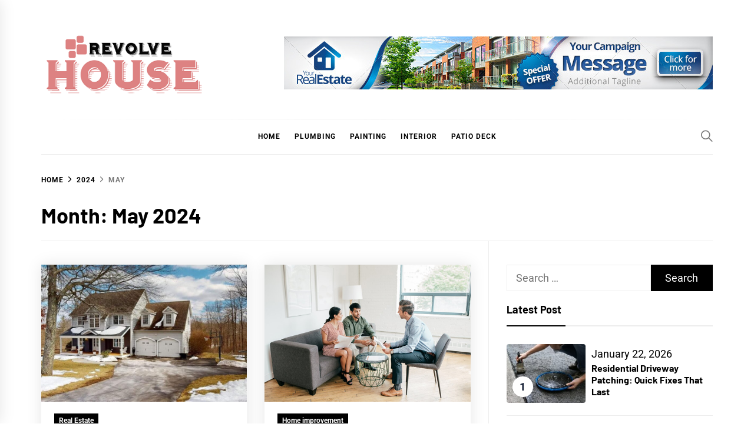

--- FILE ---
content_type: text/html; charset=UTF-8
request_url: https://revolvehouse.com/2024/05/
body_size: 13929
content:
<!DOCTYPE html>
<html lang="en-US">
<head>
    <meta charset="UTF-8">
    <meta name="viewport" content="width=device-width, initial-scale=1">
    <link rel="profile" href="https://gmpg.org/xfn/11">

    <meta name='robots' content='noindex, follow' />
	<style>img:is([sizes="auto" i], [sizes^="auto," i]) { contain-intrinsic-size: 3000px 1500px }</style>
	
	<!-- This site is optimized with the Yoast SEO plugin v26.4 - https://yoast.com/wordpress/plugins/seo/ -->
	<title>May 2024 - Revolve House</title>
	<meta property="og:locale" content="en_US" />
	<meta property="og:type" content="website" />
	<meta property="og:title" content="May 2024 - Revolve House" />
	<meta property="og:url" content="https://revolvehouse.com/2024/05/" />
	<meta property="og:site_name" content="Revolve House" />
	<meta name="twitter:card" content="summary_large_image" />
	<script type="application/ld+json" class="yoast-schema-graph">{"@context":"https://schema.org","@graph":[{"@type":"CollectionPage","@id":"https://revolvehouse.com/2024/05/","url":"https://revolvehouse.com/2024/05/","name":"May 2024 - Revolve House","isPartOf":{"@id":"https://revolvehouse.com/#website"},"primaryImageOfPage":{"@id":"https://revolvehouse.com/2024/05/#primaryimage"},"image":{"@id":"https://revolvehouse.com/2024/05/#primaryimage"},"thumbnailUrl":"https://revolvehouse.com/wp-content/uploads/2024/05/Comprehensive-Painting-Services-for-Burlington-Homeowners.jpg","breadcrumb":{"@id":"https://revolvehouse.com/2024/05/#breadcrumb"},"inLanguage":"en-US"},{"@type":"ImageObject","inLanguage":"en-US","@id":"https://revolvehouse.com/2024/05/#primaryimage","url":"https://revolvehouse.com/wp-content/uploads/2024/05/Comprehensive-Painting-Services-for-Burlington-Homeowners.jpg","contentUrl":"https://revolvehouse.com/wp-content/uploads/2024/05/Comprehensive-Painting-Services-for-Burlington-Homeowners.jpg","width":1080,"height":721},{"@type":"BreadcrumbList","@id":"https://revolvehouse.com/2024/05/#breadcrumb","itemListElement":[{"@type":"ListItem","position":1,"name":"Home","item":"https://revolvehouse.com/"},{"@type":"ListItem","position":2,"name":"Archives for May 2024"}]},{"@type":"WebSite","@id":"https://revolvehouse.com/#website","url":"https://revolvehouse.com/","name":"Revolve House","description":"Home Improvement Blog","publisher":{"@id":"https://revolvehouse.com/#organization"},"potentialAction":[{"@type":"SearchAction","target":{"@type":"EntryPoint","urlTemplate":"https://revolvehouse.com/?s={search_term_string}"},"query-input":{"@type":"PropertyValueSpecification","valueRequired":true,"valueName":"search_term_string"}}],"inLanguage":"en-US"},{"@type":"Organization","@id":"https://revolvehouse.com/#organization","name":"Revolve House","url":"https://revolvehouse.com/","logo":{"@type":"ImageObject","inLanguage":"en-US","@id":"https://revolvehouse.com/#/schema/logo/image/","url":"https://revolvehouse.com/wp-content/uploads/2020/10/Revolve-House.png","contentUrl":"https://revolvehouse.com/wp-content/uploads/2020/10/Revolve-House.png","width":344,"height":140,"caption":"Revolve House"},"image":{"@id":"https://revolvehouse.com/#/schema/logo/image/"}}]}</script>
	<!-- / Yoast SEO plugin. -->


<link rel="alternate" type="application/rss+xml" title="Revolve House &raquo; Feed" href="https://revolvehouse.com/feed/" />
<link rel="alternate" type="application/rss+xml" title="Revolve House &raquo; Comments Feed" href="https://revolvehouse.com/comments/feed/" />
<script type="text/javascript">
/* <![CDATA[ */
window._wpemojiSettings = {"baseUrl":"https:\/\/s.w.org\/images\/core\/emoji\/16.0.1\/72x72\/","ext":".png","svgUrl":"https:\/\/s.w.org\/images\/core\/emoji\/16.0.1\/svg\/","svgExt":".svg","source":{"concatemoji":"https:\/\/revolvehouse.com\/wp-includes\/js\/wp-emoji-release.min.js?ver=6.8.3"}};
/*! This file is auto-generated */
!function(s,n){var o,i,e;function c(e){try{var t={supportTests:e,timestamp:(new Date).valueOf()};sessionStorage.setItem(o,JSON.stringify(t))}catch(e){}}function p(e,t,n){e.clearRect(0,0,e.canvas.width,e.canvas.height),e.fillText(t,0,0);var t=new Uint32Array(e.getImageData(0,0,e.canvas.width,e.canvas.height).data),a=(e.clearRect(0,0,e.canvas.width,e.canvas.height),e.fillText(n,0,0),new Uint32Array(e.getImageData(0,0,e.canvas.width,e.canvas.height).data));return t.every(function(e,t){return e===a[t]})}function u(e,t){e.clearRect(0,0,e.canvas.width,e.canvas.height),e.fillText(t,0,0);for(var n=e.getImageData(16,16,1,1),a=0;a<n.data.length;a++)if(0!==n.data[a])return!1;return!0}function f(e,t,n,a){switch(t){case"flag":return n(e,"\ud83c\udff3\ufe0f\u200d\u26a7\ufe0f","\ud83c\udff3\ufe0f\u200b\u26a7\ufe0f")?!1:!n(e,"\ud83c\udde8\ud83c\uddf6","\ud83c\udde8\u200b\ud83c\uddf6")&&!n(e,"\ud83c\udff4\udb40\udc67\udb40\udc62\udb40\udc65\udb40\udc6e\udb40\udc67\udb40\udc7f","\ud83c\udff4\u200b\udb40\udc67\u200b\udb40\udc62\u200b\udb40\udc65\u200b\udb40\udc6e\u200b\udb40\udc67\u200b\udb40\udc7f");case"emoji":return!a(e,"\ud83e\udedf")}return!1}function g(e,t,n,a){var r="undefined"!=typeof WorkerGlobalScope&&self instanceof WorkerGlobalScope?new OffscreenCanvas(300,150):s.createElement("canvas"),o=r.getContext("2d",{willReadFrequently:!0}),i=(o.textBaseline="top",o.font="600 32px Arial",{});return e.forEach(function(e){i[e]=t(o,e,n,a)}),i}function t(e){var t=s.createElement("script");t.src=e,t.defer=!0,s.head.appendChild(t)}"undefined"!=typeof Promise&&(o="wpEmojiSettingsSupports",i=["flag","emoji"],n.supports={everything:!0,everythingExceptFlag:!0},e=new Promise(function(e){s.addEventListener("DOMContentLoaded",e,{once:!0})}),new Promise(function(t){var n=function(){try{var e=JSON.parse(sessionStorage.getItem(o));if("object"==typeof e&&"number"==typeof e.timestamp&&(new Date).valueOf()<e.timestamp+604800&&"object"==typeof e.supportTests)return e.supportTests}catch(e){}return null}();if(!n){if("undefined"!=typeof Worker&&"undefined"!=typeof OffscreenCanvas&&"undefined"!=typeof URL&&URL.createObjectURL&&"undefined"!=typeof Blob)try{var e="postMessage("+g.toString()+"("+[JSON.stringify(i),f.toString(),p.toString(),u.toString()].join(",")+"));",a=new Blob([e],{type:"text/javascript"}),r=new Worker(URL.createObjectURL(a),{name:"wpTestEmojiSupports"});return void(r.onmessage=function(e){c(n=e.data),r.terminate(),t(n)})}catch(e){}c(n=g(i,f,p,u))}t(n)}).then(function(e){for(var t in e)n.supports[t]=e[t],n.supports.everything=n.supports.everything&&n.supports[t],"flag"!==t&&(n.supports.everythingExceptFlag=n.supports.everythingExceptFlag&&n.supports[t]);n.supports.everythingExceptFlag=n.supports.everythingExceptFlag&&!n.supports.flag,n.DOMReady=!1,n.readyCallback=function(){n.DOMReady=!0}}).then(function(){return e}).then(function(){var e;n.supports.everything||(n.readyCallback(),(e=n.source||{}).concatemoji?t(e.concatemoji):e.wpemoji&&e.twemoji&&(t(e.twemoji),t(e.wpemoji)))}))}((window,document),window._wpemojiSettings);
/* ]]> */
</script>

<style id='wp-emoji-styles-inline-css' type='text/css'>

	img.wp-smiley, img.emoji {
		display: inline !important;
		border: none !important;
		box-shadow: none !important;
		height: 1em !important;
		width: 1em !important;
		margin: 0 0.07em !important;
		vertical-align: -0.1em !important;
		background: none !important;
		padding: 0 !important;
	}
</style>
<link rel='stylesheet' id='wp-block-library-css' href='https://revolvehouse.com/wp-includes/css/dist/block-library/style.min.css?ver=6.8.3' type='text/css' media='all' />
<style id='wp-block-library-theme-inline-css' type='text/css'>
.wp-block-audio :where(figcaption){color:#555;font-size:13px;text-align:center}.is-dark-theme .wp-block-audio :where(figcaption){color:#ffffffa6}.wp-block-audio{margin:0 0 1em}.wp-block-code{border:1px solid #ccc;border-radius:4px;font-family:Menlo,Consolas,monaco,monospace;padding:.8em 1em}.wp-block-embed :where(figcaption){color:#555;font-size:13px;text-align:center}.is-dark-theme .wp-block-embed :where(figcaption){color:#ffffffa6}.wp-block-embed{margin:0 0 1em}.blocks-gallery-caption{color:#555;font-size:13px;text-align:center}.is-dark-theme .blocks-gallery-caption{color:#ffffffa6}:root :where(.wp-block-image figcaption){color:#555;font-size:13px;text-align:center}.is-dark-theme :root :where(.wp-block-image figcaption){color:#ffffffa6}.wp-block-image{margin:0 0 1em}.wp-block-pullquote{border-bottom:4px solid;border-top:4px solid;color:currentColor;margin-bottom:1.75em}.wp-block-pullquote cite,.wp-block-pullquote footer,.wp-block-pullquote__citation{color:currentColor;font-size:.8125em;font-style:normal;text-transform:uppercase}.wp-block-quote{border-left:.25em solid;margin:0 0 1.75em;padding-left:1em}.wp-block-quote cite,.wp-block-quote footer{color:currentColor;font-size:.8125em;font-style:normal;position:relative}.wp-block-quote:where(.has-text-align-right){border-left:none;border-right:.25em solid;padding-left:0;padding-right:1em}.wp-block-quote:where(.has-text-align-center){border:none;padding-left:0}.wp-block-quote.is-large,.wp-block-quote.is-style-large,.wp-block-quote:where(.is-style-plain){border:none}.wp-block-search .wp-block-search__label{font-weight:700}.wp-block-search__button{border:1px solid #ccc;padding:.375em .625em}:where(.wp-block-group.has-background){padding:1.25em 2.375em}.wp-block-separator.has-css-opacity{opacity:.4}.wp-block-separator{border:none;border-bottom:2px solid;margin-left:auto;margin-right:auto}.wp-block-separator.has-alpha-channel-opacity{opacity:1}.wp-block-separator:not(.is-style-wide):not(.is-style-dots){width:100px}.wp-block-separator.has-background:not(.is-style-dots){border-bottom:none;height:1px}.wp-block-separator.has-background:not(.is-style-wide):not(.is-style-dots){height:2px}.wp-block-table{margin:0 0 1em}.wp-block-table td,.wp-block-table th{word-break:normal}.wp-block-table :where(figcaption){color:#555;font-size:13px;text-align:center}.is-dark-theme .wp-block-table :where(figcaption){color:#ffffffa6}.wp-block-video :where(figcaption){color:#555;font-size:13px;text-align:center}.is-dark-theme .wp-block-video :where(figcaption){color:#ffffffa6}.wp-block-video{margin:0 0 1em}:root :where(.wp-block-template-part.has-background){margin-bottom:0;margin-top:0;padding:1.25em 2.375em}
</style>
<style id='classic-theme-styles-inline-css' type='text/css'>
/*! This file is auto-generated */
.wp-block-button__link{color:#fff;background-color:#32373c;border-radius:9999px;box-shadow:none;text-decoration:none;padding:calc(.667em + 2px) calc(1.333em + 2px);font-size:1.125em}.wp-block-file__button{background:#32373c;color:#fff;text-decoration:none}
</style>
<style id='global-styles-inline-css' type='text/css'>
:root{--wp--preset--aspect-ratio--square: 1;--wp--preset--aspect-ratio--4-3: 4/3;--wp--preset--aspect-ratio--3-4: 3/4;--wp--preset--aspect-ratio--3-2: 3/2;--wp--preset--aspect-ratio--2-3: 2/3;--wp--preset--aspect-ratio--16-9: 16/9;--wp--preset--aspect-ratio--9-16: 9/16;--wp--preset--color--black: #000000;--wp--preset--color--cyan-bluish-gray: #abb8c3;--wp--preset--color--white: #ffffff;--wp--preset--color--pale-pink: #f78da7;--wp--preset--color--vivid-red: #cf2e2e;--wp--preset--color--luminous-vivid-orange: #ff6900;--wp--preset--color--luminous-vivid-amber: #fcb900;--wp--preset--color--light-green-cyan: #7bdcb5;--wp--preset--color--vivid-green-cyan: #00d084;--wp--preset--color--pale-cyan-blue: #8ed1fc;--wp--preset--color--vivid-cyan-blue: #0693e3;--wp--preset--color--vivid-purple: #9b51e0;--wp--preset--gradient--vivid-cyan-blue-to-vivid-purple: linear-gradient(135deg,rgba(6,147,227,1) 0%,rgb(155,81,224) 100%);--wp--preset--gradient--light-green-cyan-to-vivid-green-cyan: linear-gradient(135deg,rgb(122,220,180) 0%,rgb(0,208,130) 100%);--wp--preset--gradient--luminous-vivid-amber-to-luminous-vivid-orange: linear-gradient(135deg,rgba(252,185,0,1) 0%,rgba(255,105,0,1) 100%);--wp--preset--gradient--luminous-vivid-orange-to-vivid-red: linear-gradient(135deg,rgba(255,105,0,1) 0%,rgb(207,46,46) 100%);--wp--preset--gradient--very-light-gray-to-cyan-bluish-gray: linear-gradient(135deg,rgb(238,238,238) 0%,rgb(169,184,195) 100%);--wp--preset--gradient--cool-to-warm-spectrum: linear-gradient(135deg,rgb(74,234,220) 0%,rgb(151,120,209) 20%,rgb(207,42,186) 40%,rgb(238,44,130) 60%,rgb(251,105,98) 80%,rgb(254,248,76) 100%);--wp--preset--gradient--blush-light-purple: linear-gradient(135deg,rgb(255,206,236) 0%,rgb(152,150,240) 100%);--wp--preset--gradient--blush-bordeaux: linear-gradient(135deg,rgb(254,205,165) 0%,rgb(254,45,45) 50%,rgb(107,0,62) 100%);--wp--preset--gradient--luminous-dusk: linear-gradient(135deg,rgb(255,203,112) 0%,rgb(199,81,192) 50%,rgb(65,88,208) 100%);--wp--preset--gradient--pale-ocean: linear-gradient(135deg,rgb(255,245,203) 0%,rgb(182,227,212) 50%,rgb(51,167,181) 100%);--wp--preset--gradient--electric-grass: linear-gradient(135deg,rgb(202,248,128) 0%,rgb(113,206,126) 100%);--wp--preset--gradient--midnight: linear-gradient(135deg,rgb(2,3,129) 0%,rgb(40,116,252) 100%);--wp--preset--font-size--small: 13px;--wp--preset--font-size--medium: 20px;--wp--preset--font-size--large: 36px;--wp--preset--font-size--x-large: 42px;--wp--preset--spacing--20: 0.44rem;--wp--preset--spacing--30: 0.67rem;--wp--preset--spacing--40: 1rem;--wp--preset--spacing--50: 1.5rem;--wp--preset--spacing--60: 2.25rem;--wp--preset--spacing--70: 3.38rem;--wp--preset--spacing--80: 5.06rem;--wp--preset--shadow--natural: 6px 6px 9px rgba(0, 0, 0, 0.2);--wp--preset--shadow--deep: 12px 12px 50px rgba(0, 0, 0, 0.4);--wp--preset--shadow--sharp: 6px 6px 0px rgba(0, 0, 0, 0.2);--wp--preset--shadow--outlined: 6px 6px 0px -3px rgba(255, 255, 255, 1), 6px 6px rgba(0, 0, 0, 1);--wp--preset--shadow--crisp: 6px 6px 0px rgba(0, 0, 0, 1);}:where(.is-layout-flex){gap: 0.5em;}:where(.is-layout-grid){gap: 0.5em;}body .is-layout-flex{display: flex;}.is-layout-flex{flex-wrap: wrap;align-items: center;}.is-layout-flex > :is(*, div){margin: 0;}body .is-layout-grid{display: grid;}.is-layout-grid > :is(*, div){margin: 0;}:where(.wp-block-columns.is-layout-flex){gap: 2em;}:where(.wp-block-columns.is-layout-grid){gap: 2em;}:where(.wp-block-post-template.is-layout-flex){gap: 1.25em;}:where(.wp-block-post-template.is-layout-grid){gap: 1.25em;}.has-black-color{color: var(--wp--preset--color--black) !important;}.has-cyan-bluish-gray-color{color: var(--wp--preset--color--cyan-bluish-gray) !important;}.has-white-color{color: var(--wp--preset--color--white) !important;}.has-pale-pink-color{color: var(--wp--preset--color--pale-pink) !important;}.has-vivid-red-color{color: var(--wp--preset--color--vivid-red) !important;}.has-luminous-vivid-orange-color{color: var(--wp--preset--color--luminous-vivid-orange) !important;}.has-luminous-vivid-amber-color{color: var(--wp--preset--color--luminous-vivid-amber) !important;}.has-light-green-cyan-color{color: var(--wp--preset--color--light-green-cyan) !important;}.has-vivid-green-cyan-color{color: var(--wp--preset--color--vivid-green-cyan) !important;}.has-pale-cyan-blue-color{color: var(--wp--preset--color--pale-cyan-blue) !important;}.has-vivid-cyan-blue-color{color: var(--wp--preset--color--vivid-cyan-blue) !important;}.has-vivid-purple-color{color: var(--wp--preset--color--vivid-purple) !important;}.has-black-background-color{background-color: var(--wp--preset--color--black) !important;}.has-cyan-bluish-gray-background-color{background-color: var(--wp--preset--color--cyan-bluish-gray) !important;}.has-white-background-color{background-color: var(--wp--preset--color--white) !important;}.has-pale-pink-background-color{background-color: var(--wp--preset--color--pale-pink) !important;}.has-vivid-red-background-color{background-color: var(--wp--preset--color--vivid-red) !important;}.has-luminous-vivid-orange-background-color{background-color: var(--wp--preset--color--luminous-vivid-orange) !important;}.has-luminous-vivid-amber-background-color{background-color: var(--wp--preset--color--luminous-vivid-amber) !important;}.has-light-green-cyan-background-color{background-color: var(--wp--preset--color--light-green-cyan) !important;}.has-vivid-green-cyan-background-color{background-color: var(--wp--preset--color--vivid-green-cyan) !important;}.has-pale-cyan-blue-background-color{background-color: var(--wp--preset--color--pale-cyan-blue) !important;}.has-vivid-cyan-blue-background-color{background-color: var(--wp--preset--color--vivid-cyan-blue) !important;}.has-vivid-purple-background-color{background-color: var(--wp--preset--color--vivid-purple) !important;}.has-black-border-color{border-color: var(--wp--preset--color--black) !important;}.has-cyan-bluish-gray-border-color{border-color: var(--wp--preset--color--cyan-bluish-gray) !important;}.has-white-border-color{border-color: var(--wp--preset--color--white) !important;}.has-pale-pink-border-color{border-color: var(--wp--preset--color--pale-pink) !important;}.has-vivid-red-border-color{border-color: var(--wp--preset--color--vivid-red) !important;}.has-luminous-vivid-orange-border-color{border-color: var(--wp--preset--color--luminous-vivid-orange) !important;}.has-luminous-vivid-amber-border-color{border-color: var(--wp--preset--color--luminous-vivid-amber) !important;}.has-light-green-cyan-border-color{border-color: var(--wp--preset--color--light-green-cyan) !important;}.has-vivid-green-cyan-border-color{border-color: var(--wp--preset--color--vivid-green-cyan) !important;}.has-pale-cyan-blue-border-color{border-color: var(--wp--preset--color--pale-cyan-blue) !important;}.has-vivid-cyan-blue-border-color{border-color: var(--wp--preset--color--vivid-cyan-blue) !important;}.has-vivid-purple-border-color{border-color: var(--wp--preset--color--vivid-purple) !important;}.has-vivid-cyan-blue-to-vivid-purple-gradient-background{background: var(--wp--preset--gradient--vivid-cyan-blue-to-vivid-purple) !important;}.has-light-green-cyan-to-vivid-green-cyan-gradient-background{background: var(--wp--preset--gradient--light-green-cyan-to-vivid-green-cyan) !important;}.has-luminous-vivid-amber-to-luminous-vivid-orange-gradient-background{background: var(--wp--preset--gradient--luminous-vivid-amber-to-luminous-vivid-orange) !important;}.has-luminous-vivid-orange-to-vivid-red-gradient-background{background: var(--wp--preset--gradient--luminous-vivid-orange-to-vivid-red) !important;}.has-very-light-gray-to-cyan-bluish-gray-gradient-background{background: var(--wp--preset--gradient--very-light-gray-to-cyan-bluish-gray) !important;}.has-cool-to-warm-spectrum-gradient-background{background: var(--wp--preset--gradient--cool-to-warm-spectrum) !important;}.has-blush-light-purple-gradient-background{background: var(--wp--preset--gradient--blush-light-purple) !important;}.has-blush-bordeaux-gradient-background{background: var(--wp--preset--gradient--blush-bordeaux) !important;}.has-luminous-dusk-gradient-background{background: var(--wp--preset--gradient--luminous-dusk) !important;}.has-pale-ocean-gradient-background{background: var(--wp--preset--gradient--pale-ocean) !important;}.has-electric-grass-gradient-background{background: var(--wp--preset--gradient--electric-grass) !important;}.has-midnight-gradient-background{background: var(--wp--preset--gradient--midnight) !important;}.has-small-font-size{font-size: var(--wp--preset--font-size--small) !important;}.has-medium-font-size{font-size: var(--wp--preset--font-size--medium) !important;}.has-large-font-size{font-size: var(--wp--preset--font-size--large) !important;}.has-x-large-font-size{font-size: var(--wp--preset--font-size--x-large) !important;}
:where(.wp-block-post-template.is-layout-flex){gap: 1.25em;}:where(.wp-block-post-template.is-layout-grid){gap: 1.25em;}
:where(.wp-block-columns.is-layout-flex){gap: 2em;}:where(.wp-block-columns.is-layout-grid){gap: 2em;}
:root :where(.wp-block-pullquote){font-size: 1.5em;line-height: 1.6;}
</style>
<link rel='stylesheet' id='contact-form-7-css' href='https://revolvehouse.com/wp-content/plugins/contact-form-7/includes/css/styles.css?ver=6.1.3' type='text/css' media='all' />
<link rel='stylesheet' id='blog-prime-google-fonts-css' href='https://revolvehouse.com/wp-content/fonts/4b603fb98601762696ee5f09e09a8f5f.css?ver=1.5.3' type='text/css' media='all' />
<link rel='stylesheet' id='ionicons-css' href='https://revolvehouse.com/wp-content/themes/blog-prime/assets/lib/ionicons/css/ionicons.min.css?ver=6.8.3' type='text/css' media='all' />
<link rel='stylesheet' id='slick-css' href='https://revolvehouse.com/wp-content/themes/blog-prime/assets/lib/slick/css/slick.min.css?ver=6.8.3' type='text/css' media='all' />
<link rel='stylesheet' id='magnific-popup-css' href='https://revolvehouse.com/wp-content/themes/blog-prime/assets/lib/magnific-popup/magnific-popup.css?ver=6.8.3' type='text/css' media='all' />
<link rel='stylesheet' id='sidr-nav-css' href='https://revolvehouse.com/wp-content/themes/blog-prime/assets/lib/sidr/css/jquery.sidr.dark.css?ver=6.8.3' type='text/css' media='all' />
<link rel='stylesheet' id='aos-css' href='https://revolvehouse.com/wp-content/themes/blog-prime/assets/lib/aos/css/aos.css?ver=6.8.3' type='text/css' media='all' />
<link rel='stylesheet' id='blog-prime-style-css' href='https://revolvehouse.com/wp-content/themes/blog-prime/style.css?ver=1.5.3' type='text/css' media='all' />
<script type="text/javascript" src="https://revolvehouse.com/wp-includes/js/jquery/jquery.min.js?ver=3.7.1" id="jquery-core-js"></script>
<script type="text/javascript" src="https://revolvehouse.com/wp-includes/js/jquery/jquery-migrate.min.js?ver=3.4.1" id="jquery-migrate-js"></script>
<link rel="https://api.w.org/" href="https://revolvehouse.com/wp-json/" /><link rel="EditURI" type="application/rsd+xml" title="RSD" href="https://revolvehouse.com/xmlrpc.php?rsd" />
<meta name="generator" content="WordPress 6.8.3" />
        <style type="text/css">
            
            
                    </style>

    		<style type="text/css">
					.site-title,
			.site-description {
				position: absolute;
				clip: rect(1px, 1px, 1px, 1px);
			}
				</style>
		<link rel="icon" href="https://revolvehouse.com/wp-content/uploads/2020/10/Revolve-House-F.png" sizes="32x32" />
<link rel="icon" href="https://revolvehouse.com/wp-content/uploads/2020/10/Revolve-House-F.png" sizes="192x192" />
<link rel="apple-touch-icon" href="https://revolvehouse.com/wp-content/uploads/2020/10/Revolve-House-F.png" />
<meta name="msapplication-TileImage" content="https://revolvehouse.com/wp-content/uploads/2020/10/Revolve-House-F.png" />
</head>

<body class="archive date wp-custom-logo wp-embed-responsive wp-theme-blog-prime hfeed right-sidebar archive-layout-1 no-offcanvas">

<div id="page" class="site">
    <a class="skip-link screen-reader-text" href="#content">Skip to content</a>

    
    <header id="masthead" class="site-header " >
        
        <div class="site-middlebar twp-align-left">
            <div class="wrapper">
                <div class="middlebar-items">

                    <div class="site-branding">
                        <a href="https://revolvehouse.com/" class="custom-logo-link" rel="home"><img width="344" height="140" src="https://revolvehouse.com/wp-content/uploads/2020/10/Revolve-House.png" class="custom-logo" alt="Revolve House" decoding="async" srcset="https://revolvehouse.com/wp-content/uploads/2020/10/Revolve-House.png 344w, https://revolvehouse.com/wp-content/uploads/2020/10/Revolve-House-300x122.png 300w" sizes="(max-width: 344px) 100vw, 344px" /></a>                            <p class="site-title">
                                <a href="https://revolvehouse.com/" rel="home">Revolve House</a>
                            </p>
                                                    <p class="site-description">
                               <span>Home Improvement Blog</span>
                            </p>
                                            </div><!-- .site-branding -->

                                            <div class="site-header-banner">
                                                            <img src="https://revolvehouse.com/wp-content/uploads/2020/10/Untitled.png" title="Header Advertise" alt="Header Advertise">
                                                    </div>
                    
                </div>
            </div>
        </div>
        <nav id="site-navigation" class="main-navigation">
            <div class="wrapper">
                <div class="navigation-area">

                                        <div class="nav-right">
                        
                        <a href="javascript:void(0)" class="icon-search" aria-label="Search">
                            <i class="ion-ios-search"></i>
                        </a>

                        
                                                
                    </div>

                    <div class="toggle-menu">
                        <a class="offcanvas-toggle" href="#" role="button" aria-controls="offcanvas-menu">
                            <div class="trigger-icon">
                               <span class="menu-label">
                                    Menu                                </span>
                            </div>
                        </a>
                    </div>

                    <div class="menu"><ul id="primary-menu" class="menu"><li id="menu-item-98" class="menu-item menu-item-type-taxonomy menu-item-object-category menu-item-98"><a href="https://revolvehouse.com/category/home/">Home</a></li>
<li id="menu-item-99" class="menu-item menu-item-type-taxonomy menu-item-object-category menu-item-99"><a href="https://revolvehouse.com/category/plumbing/">Plumbing</a></li>
<li id="menu-item-100" class="menu-item menu-item-type-taxonomy menu-item-object-category menu-item-100"><a href="https://revolvehouse.com/category/painting/">Painting</a></li>
<li id="menu-item-101" class="menu-item menu-item-type-taxonomy menu-item-object-category menu-item-101"><a href="https://revolvehouse.com/category/interior/">Interior</a></li>
<li id="menu-item-102" class="menu-item menu-item-type-taxonomy menu-item-object-category menu-item-102"><a href="https://revolvehouse.com/category/patio-deck/">Patio deck</a></li>
</ul></div>                </div>
            </div>
        </nav><!-- #site-navigation -->
    </header><!-- #masthead -->

    
        <div class="twp-inner-banner">
            <div class="wrapper">

                <nav role="navigation" aria-label="Breadcrumbs" class="breadcrumb-trail breadcrumbs" itemprop="breadcrumb"><ul class="trail-items" itemscope itemtype="http://schema.org/BreadcrumbList"><meta name="numberOfItems" content="3" /><meta name="itemListOrder" content="Ascending" /><li itemprop="itemListElement" itemscope itemtype="http://schema.org/ListItem" class="trail-item trail-begin"><a href="https://revolvehouse.com/" rel="home" itemprop="item"><span itemprop="name">Home</span></a><meta itemprop="position" content="1" /></li><li itemprop="itemListElement" itemscope itemtype="http://schema.org/ListItem" class="trail-item"><a href="https://revolvehouse.com/2024/" itemprop="item"><span itemprop="name">2024</span></a><meta itemprop="position" content="2" /></li><li itemprop="itemListElement" itemscope itemtype="http://schema.org/ListItem" class="trail-item trail-end"><a href="https://revolvehouse.com/2024/05/" itemprop="item"><span itemprop="name">May</span></a><meta itemprop="position" content="3" /></li></ul></nav>
                <div class="twp-banner-details">

                                            
                        <header class="page-header">
                            <h1 class="page-title">Month: <span>May 2024</span></h1>                        </header><!-- .page-header -->

                    
                </div>

            </div>
        </div>
    
    
    <div id="content" class="site-content">
	<div id="primary" class="content-area">
		<main id="main" class="site-main">

		
			<div class="article-wraper">
				
<article id="post-1713" class="post-1713 post type-post status-publish format-standard has-post-thumbnail hentry category-real-estate"  data-mh="article-panel"  data-aos="fade-up" data-aos-delay="300" >

			<div class="article-wrapper">
			
		
		<div class="post-thumbnail" >
			
			<a href="https://revolvehouse.com/what-lies-ahead-for-dallas-real-estate-market/" aria-hidden="true" tabindex="-1">

				<img width="750" height="501" src="https://revolvehouse.com/wp-content/uploads/2024/05/Comprehensive-Painting-Services-for-Burlington-Homeowners-768x513.jpg" class="attachment-medium_large size-medium_large wp-post-image" alt="What Lies Ahead For Dallas Real Estate Market?" decoding="async" fetchpriority="high" srcset="https://revolvehouse.com/wp-content/uploads/2024/05/Comprehensive-Painting-Services-for-Burlington-Homeowners-768x513.jpg 768w, https://revolvehouse.com/wp-content/uploads/2024/05/Comprehensive-Painting-Services-for-Burlington-Homeowners-300x200.jpg 300w, https://revolvehouse.com/wp-content/uploads/2024/05/Comprehensive-Painting-Services-for-Burlington-Homeowners-1024x684.jpg 1024w, https://revolvehouse.com/wp-content/uploads/2024/05/Comprehensive-Painting-Services-for-Burlington-Homeowners.jpg 1080w" sizes="(max-width: 750px) 100vw, 750px" />
			</a>

			
        </div>
		
		<div class="article-details">
			
			
				<header class="entry-header">

					<div class="entry-meta entry-meta-category"><span class="cat-links">
								<a href="https://revolvehouse.com/category/real-estate/" rel="category tag">Real Estate</a>

							</span></div><h2 class="entry-title"><a href="https://revolvehouse.com/what-lies-ahead-for-dallas-real-estate-market/" rel="bookmark">What Lies Ahead For Dallas Real Estate Market?</a></h2>
					<div class="entry-meta">
                        <span class="author-img"> <img alt='' src='https://secure.gravatar.com/avatar/ba332e5af915562a6257ac521b369e663501c98396d3f2a25b565515800f3422?s=100&#038;d=mm&#038;r=g' class='avatar avatar-100 photo avatar-img' height='100' width='100' /></span><span class="byline"> <a class="url fn n" href="https://revolvehouse.com/author/clare-louise/">Clare Louise</a></span><span class='sep-date-author'><i class='ion ion-ios-remove'></i></span><span class="posted-on"><a href="https://revolvehouse.com/2024/05/28/" rel="bookmark"><time class="entry-date published" datetime="2024-05-28T11:12:21+00:00">May 28, 2024</time><time class="updated" datetime="2024-05-29T11:13:21+00:00">May 29, 2024</time></a></span>                    </div><!-- .entry-meta -->

				</header><!-- .entry-header -->

			
			<div class="entry-content">
				The housing demand in Dallas continues to rise despite homebuilders pulling back the scale on plans for new developments, a surefire sign that the market is unlikely to crash. However,...			</div><!-- .entry-content -->

						<footer class="entry-footer">
							</footer><!-- .entry-footer -->

		</div>

			</div>
	
</article><!-- #post-1713 -->
<article id="post-1707" class="post-1707 post type-post status-publish format-standard has-post-thumbnail hentry category-home-improvement"  data-mh="article-panel"  data-aos="fade-up" data-aos-delay="300" >

			<div class="article-wrapper">
			
		
		<div class="post-thumbnail" >
			
			<a href="https://revolvehouse.com/why-estate-planning-matters-even-in-your-20s/" aria-hidden="true" tabindex="-1">

				<img width="624" height="416" src="https://revolvehouse.com/wp-content/uploads/2024/05/Why-Estate-Planning-Matters-Even-in-Your-20s.png" class="attachment-medium_large size-medium_large wp-post-image" alt="Why Estate Planning Matters, Even in Your 20s" decoding="async" srcset="https://revolvehouse.com/wp-content/uploads/2024/05/Why-Estate-Planning-Matters-Even-in-Your-20s.png 624w, https://revolvehouse.com/wp-content/uploads/2024/05/Why-Estate-Planning-Matters-Even-in-Your-20s-300x200.png 300w" sizes="(max-width: 624px) 100vw, 624px" />
			</a>

			
        </div>
		
		<div class="article-details">
			
			
				<header class="entry-header">

					<div class="entry-meta entry-meta-category"><span class="cat-links">
								<a href="https://revolvehouse.com/category/home-improvement/" rel="category tag">Home improvement</a>

							</span></div><h2 class="entry-title"><a href="https://revolvehouse.com/why-estate-planning-matters-even-in-your-20s/" rel="bookmark">Why Estate Planning Matters, Even in Your 20s</a></h2>
					<div class="entry-meta">
                        <span class="author-img"> <img alt='' src='https://secure.gravatar.com/avatar/07ab90e06f51312c765210a91717c477ee620b33180440ce3e9e1971d786d344?s=100&#038;d=mm&#038;r=g' class='avatar avatar-100 photo avatar-img' height='100' width='100' loading='lazy' /></span><span class="byline"> <a class="url fn n" href="https://revolvehouse.com/author/jenny-donna/">Jenny Donna</a></span><span class='sep-date-author'><i class='ion ion-ios-remove'></i></span><span class="posted-on"><a href="https://revolvehouse.com/2024/05/22/" rel="bookmark"><time class="entry-date published updated" datetime="2024-05-22T13:31:07+00:00">May 22, 2024</time></a></span>                    </div><!-- .entry-meta -->

				</header><!-- .entry-header -->

			
			<div class="entry-content">
				Many people associate estate planning with old age or impending mortality. But the truth is, it&#039;s a vital aspect of financial management for individuals of all ages, including those in...			</div><!-- .entry-content -->

						<footer class="entry-footer">
							</footer><!-- .entry-footer -->

		</div>

			</div>
	
</article><!-- #post-1707 -->
<article id="post-1704" class="post-1704 post type-post status-publish format-standard has-post-thumbnail hentry category-home tag-ga tag-home-construction-in-monroe"  data-mh="article-panel"  data-aos="fade-up" data-aos-delay="300" >

			<div class="article-wrapper">
			
		
		<div class="post-thumbnail" >
			
			<a href="https://revolvehouse.com/the-importance-of-checking-portfolios-when-choosing-home-construction/" aria-hidden="true" tabindex="-1">

				<img width="750" height="375" src="https://revolvehouse.com/wp-content/uploads/2024/05/c-768x384.jpg" class="attachment-medium_large size-medium_large wp-post-image" alt="The Importance of Checking Portfolios When Choosing Home Construction Specialists" decoding="async" loading="lazy" srcset="https://revolvehouse.com/wp-content/uploads/2024/05/c-768x384.jpg 768w, https://revolvehouse.com/wp-content/uploads/2024/05/c-300x150.jpg 300w, https://revolvehouse.com/wp-content/uploads/2024/05/c.jpg 900w" sizes="auto, (max-width: 750px) 100vw, 750px" />
			</a>

			
        </div>
		
		<div class="article-details">
			
			
				<header class="entry-header">

					<div class="entry-meta entry-meta-category"><span class="cat-links">
								<a href="https://revolvehouse.com/category/home/" rel="category tag">Home</a>

							</span></div><h2 class="entry-title"><a href="https://revolvehouse.com/the-importance-of-checking-portfolios-when-choosing-home-construction/" rel="bookmark">The Importance of Checking Portfolios When Choosing Home Construction Specialists</a></h2>
					<div class="entry-meta">
                        <span class="author-img"> <img alt='' src='https://secure.gravatar.com/avatar/f0603d002dafab1de4ebf4f9854b8ec1dc05466c94595e3dcdcca544f4fe6e40?s=100&#038;d=mm&#038;r=g' class='avatar avatar-100 photo avatar-img' height='100' width='100' loading='lazy' /></span><span class="byline"> <a class="url fn n" href="https://revolvehouse.com/author/admin/">John Seltzer</a></span><span class='sep-date-author'><i class='ion ion-ios-remove'></i></span><span class="posted-on"><a href="https://revolvehouse.com/2024/05/18/" rel="bookmark"><time class="entry-date published" datetime="2024-05-18T10:34:01+00:00">May 18, 2024</time><time class="updated" datetime="2024-05-20T11:01:22+00:00">May 20, 2024</time></a></span>                    </div><!-- .entry-meta -->

				</header><!-- .entry-header -->

			
			<div class="entry-content">
				Building a home requires locating a construction specialist. This choice affects your home&#039;s quality, attractiveness, and building peace of mind. Reviewing possible home construction specialists&#039; portfolios might help you decide....			</div><!-- .entry-content -->

						<footer class="entry-footer">
							</footer><!-- .entry-footer -->

		</div>

			</div>
	
</article><!-- #post-1704 -->
<article id="post-1700" class="post-1700 post type-post status-publish format-standard has-post-thumbnail hentry category-home-improvement"  data-mh="article-panel"  data-aos="fade-up" data-aos-delay="300" >

			<div class="article-wrapper">
			
		
		<div class="post-thumbnail" >
			
			<a href="https://revolvehouse.com/comprehensive-painting-services-for-burlington-homeowners/" aria-hidden="true" tabindex="-1">

				<img width="750" height="501" src="https://revolvehouse.com/wp-content/uploads/2024/05/Comprehensive-Painting-Services-for-Burlington-Homeowners-768x513.jpg" class="attachment-medium_large size-medium_large wp-post-image" alt="Comprehensive Painting Services for Burlington Homeowners" decoding="async" loading="lazy" srcset="https://revolvehouse.com/wp-content/uploads/2024/05/Comprehensive-Painting-Services-for-Burlington-Homeowners-768x513.jpg 768w, https://revolvehouse.com/wp-content/uploads/2024/05/Comprehensive-Painting-Services-for-Burlington-Homeowners-300x200.jpg 300w, https://revolvehouse.com/wp-content/uploads/2024/05/Comprehensive-Painting-Services-for-Burlington-Homeowners-1024x684.jpg 1024w, https://revolvehouse.com/wp-content/uploads/2024/05/Comprehensive-Painting-Services-for-Burlington-Homeowners.jpg 1080w" sizes="auto, (max-width: 750px) 100vw, 750px" />
			</a>

			
        </div>
		
		<div class="article-details">
			
			
				<header class="entry-header">

					<div class="entry-meta entry-meta-category"><span class="cat-links">
								<a href="https://revolvehouse.com/category/home-improvement/" rel="category tag">Home improvement</a>

							</span></div><h2 class="entry-title"><a href="https://revolvehouse.com/comprehensive-painting-services-for-burlington-homeowners/" rel="bookmark">Comprehensive Painting Services for Burlington Homeowners</a></h2>
					<div class="entry-meta">
                        <span class="author-img"> <img alt='' src='https://secure.gravatar.com/avatar/06588e71bb887ac5c979bbae04aa62cb3b421c02d9fb647b686fd47f4a433d12?s=100&#038;d=mm&#038;r=g' class='avatar avatar-100 photo avatar-img' height='100' width='100' loading='lazy' /></span><span class="byline"> <a class="url fn n" href="https://revolvehouse.com/author/hency-velia/">Hency Velia</a></span><span class='sep-date-author'><i class='ion ion-ios-remove'></i></span><span class="posted-on"><a href="https://revolvehouse.com/2024/05/15/" rel="bookmark"><time class="entry-date published updated" datetime="2024-05-15T05:18:19+00:00">May 15, 2024</time></a></span>                    </div><!-- .entry-meta -->

				</header><!-- .entry-header -->

			
			<div class="entry-content">
				This article examines the comprehensive painting services provided in Burlington, focusing on how these offerings can completely transform home interiors and exteriors. The article offers tips on maintaining painted surfaces...			</div><!-- .entry-content -->

						<footer class="entry-footer">
							</footer><!-- .entry-footer -->

		</div>

			</div>
	
</article><!-- #post-1700 -->
<article id="post-1697" class="post-1697 post type-post status-publish format-standard has-post-thumbnail hentry category-home-improvement"  data-mh="article-panel"  data-aos="fade-up" data-aos-delay="300" >

			<div class="article-wrapper">
			
		
		<div class="post-thumbnail" >
			
			<a href="https://revolvehouse.com/comprehensive-dumpster-rental-solutions-in-palatine-il-streamlining-construction-cleanup/" aria-hidden="true" tabindex="-1">

				<img width="750" height="469" src="https://revolvehouse.com/wp-content/uploads/2024/05/construction-dumpster-who-can-rent-Large-1080x675-1-768x480.jpeg" class="attachment-medium_large size-medium_large wp-post-image" alt="Comprehensive Dumpster Rental Solutions in Palatine, IL: Streamlining Construction Cleanup" decoding="async" loading="lazy" srcset="https://revolvehouse.com/wp-content/uploads/2024/05/construction-dumpster-who-can-rent-Large-1080x675-1-768x480.jpeg 768w, https://revolvehouse.com/wp-content/uploads/2024/05/construction-dumpster-who-can-rent-Large-1080x675-1-300x188.jpeg 300w, https://revolvehouse.com/wp-content/uploads/2024/05/construction-dumpster-who-can-rent-Large-1080x675-1-1024x640.jpeg 1024w, https://revolvehouse.com/wp-content/uploads/2024/05/construction-dumpster-who-can-rent-Large-1080x675-1.jpeg 1080w" sizes="auto, (max-width: 750px) 100vw, 750px" />
			</a>

			
        </div>
		
		<div class="article-details">
			
			
				<header class="entry-header">

					<div class="entry-meta entry-meta-category"><span class="cat-links">
								<a href="https://revolvehouse.com/category/home-improvement/" rel="category tag">Home improvement</a>

							</span></div><h2 class="entry-title"><a href="https://revolvehouse.com/comprehensive-dumpster-rental-solutions-in-palatine-il-streamlining-construction-cleanup/" rel="bookmark">Comprehensive Dumpster Rental Solutions in Palatine, IL: Streamlining Construction Cleanup</a></h2>
					<div class="entry-meta">
                        <span class="author-img"> <img alt='' src='https://secure.gravatar.com/avatar/06588e71bb887ac5c979bbae04aa62cb3b421c02d9fb647b686fd47f4a433d12?s=100&#038;d=mm&#038;r=g' class='avatar avatar-100 photo avatar-img' height='100' width='100' loading='lazy' /></span><span class="byline"> <a class="url fn n" href="https://revolvehouse.com/author/hency-velia/">Hency Velia</a></span><span class='sep-date-author'><i class='ion ion-ios-remove'></i></span><span class="posted-on"><a href="https://revolvehouse.com/2024/05/14/" rel="bookmark"><time class="entry-date published updated" datetime="2024-05-14T15:36:48+00:00">May 14, 2024</time></a></span>                    </div><!-- .entry-meta -->

				</header><!-- .entry-header -->

			
			<div class="entry-content">
				Managing debris during construction or renovation projects can be challenging, but Dumpster Rental in Palatine, IL offers comprehensive solutions to streamline the process. Whether you&#039;re a contractor overseeing a large project or...			</div><!-- .entry-content -->

						<footer class="entry-footer">
							</footer><!-- .entry-footer -->

		</div>

			</div>
	
</article><!-- #post-1697 -->
<article id="post-1694" class="post-1694 post type-post status-publish format-standard has-post-thumbnail hentry category-home"  data-mh="article-panel"  data-aos="fade-up" data-aos-delay="300" >

			<div class="article-wrapper">
			
		
		<div class="post-thumbnail" >
			
			<a href="https://revolvehouse.com/innovative-installation-accessories-for-efficient-tiling-and-caulking/" aria-hidden="true" tabindex="-1">

				<img width="750" height="563" src="https://revolvehouse.com/wp-content/uploads/2024/05/Innovative-Installation-Accessories-for-Efficient-Tiling-and-Caulking-768x576.jpg" class="attachment-medium_large size-medium_large wp-post-image" alt="Innovative Installation Accessories for Efficient Tiling and Caulking" decoding="async" loading="lazy" srcset="https://revolvehouse.com/wp-content/uploads/2024/05/Innovative-Installation-Accessories-for-Efficient-Tiling-and-Caulking-768x576.jpg 768w, https://revolvehouse.com/wp-content/uploads/2024/05/Innovative-Installation-Accessories-for-Efficient-Tiling-and-Caulking-300x225.jpg 300w, https://revolvehouse.com/wp-content/uploads/2024/05/Innovative-Installation-Accessories-for-Efficient-Tiling-and-Caulking.jpg 800w" sizes="auto, (max-width: 750px) 100vw, 750px" />
			</a>

			
        </div>
		
		<div class="article-details">
			
			
				<header class="entry-header">

					<div class="entry-meta entry-meta-category"><span class="cat-links">
								<a href="https://revolvehouse.com/category/home/" rel="category tag">Home</a>

							</span></div><h2 class="entry-title"><a href="https://revolvehouse.com/innovative-installation-accessories-for-efficient-tiling-and-caulking/" rel="bookmark">Innovative Installation Accessories for Efficient Tiling and Caulking</a></h2>
					<div class="entry-meta">
                        <span class="author-img"> <img alt='' src='https://secure.gravatar.com/avatar/07ab90e06f51312c765210a91717c477ee620b33180440ce3e9e1971d786d344?s=100&#038;d=mm&#038;r=g' class='avatar avatar-100 photo avatar-img' height='100' width='100' loading='lazy' /></span><span class="byline"> <a class="url fn n" href="https://revolvehouse.com/author/jenny-donna/">Jenny Donna</a></span><span class='sep-date-author'><i class='ion ion-ios-remove'></i></span><span class="posted-on"><a href="https://revolvehouse.com/2024/05/14/" rel="bookmark"><time class="entry-date published updated" datetime="2024-05-14T14:24:28+00:00">May 14, 2024</time></a></span>                    </div><!-- .entry-meta -->

				</header><!-- .entry-header -->

			
			<div class="entry-content">
				When it comes to tiling and caulking, using the right tools and accessories can dramatically improve the efficiency and quality of the installation process. Innovations in this field are constantly...			</div><!-- .entry-content -->

						<footer class="entry-footer">
							</footer><!-- .entry-footer -->

		</div>

			</div>
	
</article><!-- #post-1694 -->
<article id="post-1691" class="post-1691 post type-post status-publish format-standard has-post-thumbnail hentry category-home"  data-mh="article-panel"  data-aos="fade-up" data-aos-delay="300" >

			<div class="article-wrapper">
			
		
		<div class="post-thumbnail" >
			
			<a href="https://revolvehouse.com/keeping-your-homes-essentials-in-shape-addressing-foundation-and-hot-water-issues/" aria-hidden="true" tabindex="-1">

				<img width="750" height="500" src="https://revolvehouse.com/wp-content/uploads/2024/05/Addressing-Foundation-and-Hot-Water-Issues-768x512.jpg" class="attachment-medium_large size-medium_large wp-post-image" alt="Keeping Your Home&#8217;s Essentials in Shape: Addressing Foundation and Hot Water Issues" decoding="async" loading="lazy" srcset="https://revolvehouse.com/wp-content/uploads/2024/05/Addressing-Foundation-and-Hot-Water-Issues-768x512.jpg 768w, https://revolvehouse.com/wp-content/uploads/2024/05/Addressing-Foundation-and-Hot-Water-Issues-300x200.jpg 300w, https://revolvehouse.com/wp-content/uploads/2024/05/Addressing-Foundation-and-Hot-Water-Issues.jpg 975w" sizes="auto, (max-width: 750px) 100vw, 750px" />
			</a>

			
        </div>
		
		<div class="article-details">
			
			
				<header class="entry-header">

					<div class="entry-meta entry-meta-category"><span class="cat-links">
								<a href="https://revolvehouse.com/category/home/" rel="category tag">Home</a>

							</span></div><h2 class="entry-title"><a href="https://revolvehouse.com/keeping-your-homes-essentials-in-shape-addressing-foundation-and-hot-water-issues/" rel="bookmark">Keeping Your Home&#8217;s Essentials in Shape: Addressing Foundation and Hot Water Issues</a></h2>
					<div class="entry-meta">
                        <span class="author-img"> <img alt='' src='https://secure.gravatar.com/avatar/ba332e5af915562a6257ac521b369e663501c98396d3f2a25b565515800f3422?s=100&#038;d=mm&#038;r=g' class='avatar avatar-100 photo avatar-img' height='100' width='100' loading='lazy' /></span><span class="byline"> <a class="url fn n" href="https://revolvehouse.com/author/clare-louise/">Clare Louise</a></span><span class='sep-date-author'><i class='ion ion-ios-remove'></i></span><span class="posted-on"><a href="https://revolvehouse.com/2024/05/10/" rel="bookmark"><time class="entry-date published updated" datetime="2024-05-10T08:38:58+00:00">May 10, 2024</time></a></span>                    </div><!-- .entry-meta -->

				</header><!-- .entry-header -->

			
			<div class="entry-content">
				Owning a home comes with its fair share of responsibilities and repairs. Among the most critical yet often overlooked are the foundational integrity of your house and the functionality of...			</div><!-- .entry-content -->

						<footer class="entry-footer">
							</footer><!-- .entry-footer -->

		</div>

			</div>
	
</article><!-- #post-1691 -->
<article id="post-1689" class="post-1689 post type-post status-publish format-standard has-post-thumbnail hentry category-real-estate"  data-mh="article-panel"  data-aos="fade-up" data-aos-delay="300" >

			<div class="article-wrapper">
			
		
		<div class="post-thumbnail" >
			
			<a href="https://revolvehouse.com/the-importance-of-references-can-property-management-companies-provide-them/" aria-hidden="true" tabindex="-1">

				<img width="480" height="320" src="https://revolvehouse.com/wp-content/uploads/2022/05/ww-2.png" class="attachment-medium_large size-medium_large wp-post-image" alt="The Importance of References: Can Property Management Companies Provide Them?" decoding="async" loading="lazy" srcset="https://revolvehouse.com/wp-content/uploads/2022/05/ww-2.png 480w, https://revolvehouse.com/wp-content/uploads/2022/05/ww-2-300x200.png 300w" sizes="auto, (max-width: 480px) 100vw, 480px" />
			</a>

			
        </div>
		
		<div class="article-details">
			
			
				<header class="entry-header">

					<div class="entry-meta entry-meta-category"><span class="cat-links">
								<a href="https://revolvehouse.com/category/real-estate/" rel="category tag">Real Estate</a>

							</span></div><h2 class="entry-title"><a href="https://revolvehouse.com/the-importance-of-references-can-property-management-companies-provide-them/" rel="bookmark">The Importance of References: Can Property Management Companies Provide Them?</a></h2>
					<div class="entry-meta">
                        <span class="author-img"> <img alt='' src='https://secure.gravatar.com/avatar/f0603d002dafab1de4ebf4f9854b8ec1dc05466c94595e3dcdcca544f4fe6e40?s=100&#038;d=mm&#038;r=g' class='avatar avatar-100 photo avatar-img' height='100' width='100' loading='lazy' /></span><span class="byline"> <a class="url fn n" href="https://revolvehouse.com/author/admin/">John Seltzer</a></span><span class='sep-date-author'><i class='ion ion-ios-remove'></i></span><span class="posted-on"><a href="https://revolvehouse.com/2024/05/04/" rel="bookmark"><time class="entry-date published updated" datetime="2024-05-04T06:42:19+00:00">May 4, 2024</time></a></span>                    </div><!-- .entry-meta -->

				</header><!-- .entry-header -->

			
			<div class="entry-content">
				While considering employing a property the board organization, one essential variable to consider is their standing and history. A company&#039;s reliability, professionalism, and level of service can all be learned...			</div><!-- .entry-content -->

						<footer class="entry-footer">
							</footer><!-- .entry-footer -->

		</div>

			</div>
	
</article><!-- #post-1689 -->
<article id="post-1686" class="post-1686 post type-post status-publish format-standard has-post-thumbnail hentry category-home-improvement"  data-mh="article-panel"  data-aos="fade-up" data-aos-delay="300" >

			<div class="article-wrapper">
			
		
		<div class="post-thumbnail" >
			
			<a href="https://revolvehouse.com/essential-home-maintenance-tips-for-people-with-disabilities/" aria-hidden="true" tabindex="-1">

				<img width="578" height="413" src="https://revolvehouse.com/wp-content/uploads/2024/05/Essential-Home-Maintenance-Tips-for-People-with-Disabilities.png" class="attachment-medium_large size-medium_large wp-post-image" alt="Essential Home Maintenance Tips for People with Disabilities" decoding="async" loading="lazy" srcset="https://revolvehouse.com/wp-content/uploads/2024/05/Essential-Home-Maintenance-Tips-for-People-with-Disabilities.png 578w, https://revolvehouse.com/wp-content/uploads/2024/05/Essential-Home-Maintenance-Tips-for-People-with-Disabilities-300x214.png 300w" sizes="auto, (max-width: 578px) 100vw, 578px" />
			</a>

			
        </div>
		
		<div class="article-details">
			
			
				<header class="entry-header">

					<div class="entry-meta entry-meta-category"><span class="cat-links">
								<a href="https://revolvehouse.com/category/home-improvement/" rel="category tag">Home improvement</a>

							</span></div><h2 class="entry-title"><a href="https://revolvehouse.com/essential-home-maintenance-tips-for-people-with-disabilities/" rel="bookmark">Essential Home Maintenance Tips for People with Disabilities</a></h2>
					<div class="entry-meta">
                        <span class="author-img"> <img alt='' src='https://secure.gravatar.com/avatar/c8f2ec94d6d88f1f9d5e17dd5ccb1989933eeaa522d52aaee262d9b56370dcb8?s=100&#038;d=mm&#038;r=g' class='avatar avatar-100 photo avatar-img' height='100' width='100' loading='lazy' /></span><span class="byline"> <a class="url fn n" href="https://revolvehouse.com/author/lordd-jennas/">Lordd Jennas</a></span><span class='sep-date-author'><i class='ion ion-ios-remove'></i></span><span class="posted-on"><a href="https://revolvehouse.com/2024/05/03/" rel="bookmark"><time class="entry-date published updated" datetime="2024-05-03T12:07:11+00:00">May 3, 2024</time></a></span>                    </div><!-- .entry-meta -->

				</header><!-- .entry-header -->

			
			<div class="entry-content">
				Maintaining a comfortable and functional home environment is important for everyone, but it can be especially crucial for people with disabilities. Simple tasks like reaching high shelves, maneuvering around furniture,...			</div><!-- .entry-content -->

						<footer class="entry-footer">
							</footer><!-- .entry-footer -->

		</div>

			</div>
	
</article><!-- #post-1686 -->
<article id="post-1681" class="post-1681 post type-post status-publish format-standard has-post-thumbnail hentry category-home-improvement"  data-mh="article-panel"  data-aos="fade-up" data-aos-delay="300" >

			<div class="article-wrapper">
			
		
		<div class="post-thumbnail" >
			
			<a href="https://revolvehouse.com/the-unbreakable-power-of-durable-glass-suction-cups/" aria-hidden="true" tabindex="-1">

				<img width="750" height="471" src="https://revolvehouse.com/wp-content/uploads/2024/05/The-Unbreakable-Power-of-Durable-Glass-Suction-Cups-768x482.jpg" class="attachment-medium_large size-medium_large wp-post-image" alt="The Unbreakable Power of Durable Glass Suction Cups" decoding="async" loading="lazy" srcset="https://revolvehouse.com/wp-content/uploads/2024/05/The-Unbreakable-Power-of-Durable-Glass-Suction-Cups-768x482.jpg 768w, https://revolvehouse.com/wp-content/uploads/2024/05/The-Unbreakable-Power-of-Durable-Glass-Suction-Cups-300x188.jpg 300w, https://revolvehouse.com/wp-content/uploads/2024/05/The-Unbreakable-Power-of-Durable-Glass-Suction-Cups.jpg 1000w" sizes="auto, (max-width: 750px) 100vw, 750px" />
			</a>

			
        </div>
		
		<div class="article-details">
			
			
				<header class="entry-header">

					<div class="entry-meta entry-meta-category"><span class="cat-links">
								<a href="https://revolvehouse.com/category/home-improvement/" rel="category tag">Home improvement</a>

							</span></div><h2 class="entry-title"><a href="https://revolvehouse.com/the-unbreakable-power-of-durable-glass-suction-cups/" rel="bookmark">The Unbreakable Power of Durable Glass Suction Cups</a></h2>
					<div class="entry-meta">
                        <span class="author-img"> <img alt='' src='https://secure.gravatar.com/avatar/07ab90e06f51312c765210a91717c477ee620b33180440ce3e9e1971d786d344?s=100&#038;d=mm&#038;r=g' class='avatar avatar-100 photo avatar-img' height='100' width='100' loading='lazy' /></span><span class="byline"> <a class="url fn n" href="https://revolvehouse.com/author/jenny-donna/">Jenny Donna</a></span><span class='sep-date-author'><i class='ion ion-ios-remove'></i></span><span class="posted-on"><a href="https://revolvehouse.com/2024/05/03/" rel="bookmark"><time class="entry-date published updated" datetime="2024-05-03T07:07:51+00:00">May 3, 2024</time></a></span>                    </div><!-- .entry-meta -->

				</header><!-- .entry-header -->

			
			<div class="entry-content">
				Key Takeaways: Durable glass suction cups offer enhanced safety, versatility, and reliability They can be used on a variety of surfaces including glass, metal, plastic, and ceramic They are constructed...			</div><!-- .entry-content -->

						<footer class="entry-footer">
							</footer><!-- .entry-footer -->

		</div>

			</div>
	
</article><!-- #post-1681 -->			</div>

			
	<nav class="navigation pagination" aria-label="Posts pagination">
		<h2 class="screen-reader-text">Posts pagination</h2>
		<div class="nav-links"><span aria-current="page" class="page-numbers current">1</span>
<a class="page-numbers" href="https://revolvehouse.com/2024/05/page/2/">2</a>
<a class="next page-numbers" href="https://revolvehouse.com/2024/05/page/2/">Next</a></div>
	</nav>
		</main><!-- #main -->
	</div><!-- #primary -->


<aside id="secondary" class="widget-area">
	<div id="search-2" class="widget widget_search"><form role="search" method="get" class="search-form" action="https://revolvehouse.com/">
				<label>
					<span class="screen-reader-text">Search for:</span>
					<input type="search" class="search-field" placeholder="Search &hellip;" value="" name="s" />
				</label>
				<input type="submit" class="search-submit" value="Search" />
			</form></div><div id="blog-prime-popular-sidebar-layout-2" class="widget blog_prime_popular_post_widget"><h2 class="widget-title">Latest Post</h2>                        <div class="twp-recent-widget">                
                <ul class="twp-widget-list recent-widget-list">
                                                        <li>
                        <article class="article-list">
                            <div class="twp-row twp-row-sm">
                                <div class="column column-four">
                                    <div class="article-image">
                                        
                                        <a href="https://revolvehouse.com/residential-driveway-patching-quick-fixes-that-last/" class="data-bg data-bg-small" data-background="https://revolvehouse.com/wp-content/uploads/2026/01/residential_driveway_patching_quick_fixes_that_las_2037_featured-300x180.jpg"></a>

                                                                                    <div class="trend-item">
                                                <span class="number"> 1</span>
                                            </div>
                                                                            </div>
                                </div>
                                <div class="column column-six">
                                    <div class="article-body">
                                        <div class="entry-meta entry-meta-1">
                                            <span class="posted-on"><a href="https://revolvehouse.com/2026/01/22/" rel="bookmark"><time class="entry-date published updated" datetime="2026-01-22T00:00:00+00:00">January 22, 2026</time></a></span>                                        </div>
                                        <h3 class="entry-title entry-title-small">
                                            <a href="https://revolvehouse.com/residential-driveway-patching-quick-fixes-that-last/">
                                                Residential Driveway Patching: Quick Fixes That Last                                            </a>
                                        </h3>
                                    </div>
                                </div>
                            </div>
                        </article>
                    </li>
                                                        <li>
                        <article class="article-list">
                            <div class="twp-row twp-row-sm">
                                <div class="column column-four">
                                    <div class="article-image">
                                        
                                        <a href="https://revolvehouse.com/the-sheer-over-blockout-look-how-to-layer-for-privacy-and-light/" class="data-bg data-bg-small" data-background="https://revolvehouse.com/wp-content/uploads/2026/01/article_1822_featured-300x180.jpg"></a>

                                                                                    <div class="trend-item">
                                                <span class="number"> 2</span>
                                            </div>
                                                                            </div>
                                </div>
                                <div class="column column-six">
                                    <div class="article-body">
                                        <div class="entry-meta entry-meta-1">
                                            <span class="posted-on"><a href="https://revolvehouse.com/2026/01/22/" rel="bookmark"><time class="entry-date published updated" datetime="2026-01-22T00:00:00+00:00">January 22, 2026</time></a></span>                                        </div>
                                        <h3 class="entry-title entry-title-small">
                                            <a href="https://revolvehouse.com/the-sheer-over-blockout-look-how-to-layer-for-privacy-and-light/">
                                                The &#8216;Sheer-over-Blockout&#8217; Look: How to Layer for Privacy and Light                                            </a>
                                        </h3>
                                    </div>
                                </div>
                            </div>
                        </article>
                    </li>
                                                        <li>
                        <article class="article-list">
                            <div class="twp-row twp-row-sm">
                                <div class="column column-four">
                                    <div class="article-image">
                                        
                                        <a href="https://revolvehouse.com/simple-rule-for-deciding-which-way-your-gate-should-swing/" class="data-bg data-bg-small" data-background="https://revolvehouse.com/wp-content/uploads/2026/01/article_1812_featured-300x180.jpg"></a>

                                                                                    <div class="trend-item">
                                                <span class="number"> 3</span>
                                            </div>
                                                                            </div>
                                </div>
                                <div class="column column-six">
                                    <div class="article-body">
                                        <div class="entry-meta entry-meta-1">
                                            <span class="posted-on"><a href="https://revolvehouse.com/2026/01/22/" rel="bookmark"><time class="entry-date published updated" datetime="2026-01-22T00:00:00+00:00">January 22, 2026</time></a></span>                                        </div>
                                        <h3 class="entry-title entry-title-small">
                                            <a href="https://revolvehouse.com/simple-rule-for-deciding-which-way-your-gate-should-swing/">
                                                Simple Rule for Deciding Which Way Your Gate Should Swing                                            </a>
                                        </h3>
                                    </div>
                                </div>
                            </div>
                        </article>
                    </li>
                                                        <li>
                        <article class="article-list">
                            <div class="twp-row twp-row-sm">
                                <div class="column column-four">
                                    <div class="article-image">
                                        
                                        <a href="https://revolvehouse.com/window-replacement-a-smart-investment-in-comfort-efficiency-and-home-value/" class="data-bg data-bg-small" data-background="https://revolvehouse.com/wp-content/uploads/2026/01/Window-Replacemen-300x200.webp"></a>

                                                                                    <div class="trend-item">
                                                <span class="number"> 4</span>
                                            </div>
                                                                            </div>
                                </div>
                                <div class="column column-six">
                                    <div class="article-body">
                                        <div class="entry-meta entry-meta-1">
                                            <span class="posted-on"><a href="https://revolvehouse.com/2026/01/20/" rel="bookmark"><time class="entry-date published" datetime="2026-01-20T15:25:39+00:00">January 20, 2026</time><time class="updated" datetime="2026-01-20T15:25:40+00:00">January 20, 2026</time></a></span>                                        </div>
                                        <h3 class="entry-title entry-title-small">
                                            <a href="https://revolvehouse.com/window-replacement-a-smart-investment-in-comfort-efficiency-and-home-value/">
                                                Window Replacement: A Smart Investment in Comfort, Efficiency, and Home Value                                            </a>
                                        </h3>
                                    </div>
                                </div>
                            </div>
                        </article>
                    </li>
                                                        <li>
                        <article class="article-list">
                            <div class="twp-row twp-row-sm">
                                <div class="column column-four">
                                    <div class="article-image">
                                        
                                        <a href="https://revolvehouse.com/how-preventive-construction-and-restoration-reduce-long-term-repair-costs/" class="data-bg data-bg-small" data-background="https://revolvehouse.com/wp-content/uploads/2026/01/1623184965-maintenance-workers-looking-for-cost-reduction-ideas-300x158.webp"></a>

                                                                                    <div class="trend-item">
                                                <span class="number"> 5</span>
                                            </div>
                                                                            </div>
                                </div>
                                <div class="column column-six">
                                    <div class="article-body">
                                        <div class="entry-meta entry-meta-1">
                                            <span class="posted-on"><a href="https://revolvehouse.com/2026/01/12/" rel="bookmark"><time class="entry-date published" datetime="2026-01-12T14:00:52+00:00">January 12, 2026</time><time class="updated" datetime="2026-01-12T14:00:53+00:00">January 12, 2026</time></a></span>                                        </div>
                                        <h3 class="entry-title entry-title-small">
                                            <a href="https://revolvehouse.com/how-preventive-construction-and-restoration-reduce-long-term-repair-costs/">
                                                How Preventive Construction and Restoration Reduce Long-Term Repair Costs                                            </a>
                                        </h3>
                                    </div>
                                </div>
                            </div>
                        </article>
                    </li>
                                </ul>
            </div>

            
                    </div></aside><!-- #secondary -->

</div><!-- #content -->

<div id="offcanvas-menu" aria-modal="true" role="dialog" aria-label="Offcanvas Menu">
    <a class="skip-link-offcanvas-menu-first" href="javascript:void(0)"></a>

    <div class="close-offcanvas-menu offcanvas-item">
        <a href="javascript:void(0)" class="offcanvas-close">
            <span>
               Close            </span>
            <span class="ion-ios-close-empty meta-icon meta-icon-large"></span>
        </a>
    </div>

    <div id="primary-nav-offcanvas" class="offcanvas-navigation offcanvas-item">
        <div class="offcanvas-title">
            Menu        </div>
        <div class="menu"><ul id="primary-menu" class="menu"><li class="menu-item menu-item-type-taxonomy menu-item-object-category menu-item-98"><a href="https://revolvehouse.com/category/home/">Home</a></li>
<li class="menu-item menu-item-type-taxonomy menu-item-object-category menu-item-99"><a href="https://revolvehouse.com/category/plumbing/">Plumbing</a></li>
<li class="menu-item menu-item-type-taxonomy menu-item-object-category menu-item-100"><a href="https://revolvehouse.com/category/painting/">Painting</a></li>
<li class="menu-item menu-item-type-taxonomy menu-item-object-category menu-item-101"><a href="https://revolvehouse.com/category/interior/">Interior</a></li>
<li class="menu-item menu-item-type-taxonomy menu-item-object-category menu-item-102"><a href="https://revolvehouse.com/category/patio-deck/">Patio deck</a></li>
</ul></div>    </div>
        
    
    <a class="skip-link-offcanvas-menu-last" href="javascript:void(0)"></a>
    
</div>

    <div class="popup-search">
        
        <a class="skip-link-search" href="javascript:void(0)"></a>
        <a href="javascript:void(0)" class="close-popup"></a>

        <div class="popup-search-wrapper">
            <div class="popup-search-form">
                <form role="search" method="get" class="search-form" action="https://revolvehouse.com/">
				<label>
					<span class="screen-reader-text">Search for:</span>
					<input type="search" class="search-field" placeholder="Search &hellip;" value="" name="s" />
				</label>
				<input type="submit" class="search-submit" value="Search" />
			</form>            </div>
        </div>
        
    </div>
    




    <div class="scroll-up">
        <i class="ion ion-md-arrow-dropup"></i>
    </div>


<footer id="colophon" class="site-footer">

    
        <div class="footer-top footer-column-3">
            <div class="wrapper">
                <div class="footer-grid twp-row">
                                            <div class="column column-1">
                            
		<div id="recent-posts-3" class="widget widget_recent_entries">
		<h2 class="widget-title">Recent Posts</h2>
		<ul>
											<li>
					<a href="https://revolvehouse.com/residential-driveway-patching-quick-fixes-that-last/">Residential Driveway Patching: Quick Fixes That Last</a>
									</li>
											<li>
					<a href="https://revolvehouse.com/the-sheer-over-blockout-look-how-to-layer-for-privacy-and-light/">The &#8216;Sheer-over-Blockout&#8217; Look: How to Layer for Privacy and Light</a>
									</li>
											<li>
					<a href="https://revolvehouse.com/simple-rule-for-deciding-which-way-your-gate-should-swing/">Simple Rule for Deciding Which Way Your Gate Should Swing</a>
									</li>
											<li>
					<a href="https://revolvehouse.com/window-replacement-a-smart-investment-in-comfort-efficiency-and-home-value/">Window Replacement: A Smart Investment in Comfort, Efficiency, and Home Value</a>
									</li>
											<li>
					<a href="https://revolvehouse.com/how-preventive-construction-and-restoration-reduce-long-term-repair-costs/">How Preventive Construction and Restoration Reduce Long-Term Repair Costs</a>
									</li>
					</ul>

		</div>                        </div>
                    
                                            <div class="column column-2">
                            <div id="media_gallery-2" class="widget widget_media_gallery"><h2 class="widget-title">Featured</h2><div id='gallery-1' class='gallery galleryid-1713 gallery-columns-3 gallery-size-thumbnail'><figure class='gallery-item'>
			<div class='gallery-icon landscape'>
				<a href='https://revolvehouse.com/seven-why-you-need-to-buy-a-large-hammock/c-18/'><img width="150" height="150" src="https://revolvehouse.com/wp-content/uploads/2020/01/c-150x150.jpg" class="attachment-thumbnail size-thumbnail" alt="" decoding="async" loading="lazy" /></a>
			</div></figure><figure class='gallery-item'>
			<div class='gallery-icon landscape'>
				<a href='https://revolvehouse.com/ideas-to-repair-a-porch-railing-thats-rotting/c-17/'><img width="150" height="150" src="https://revolvehouse.com/wp-content/uploads/2020/02/c-150x150.jpg" class="attachment-thumbnail size-thumbnail" alt="" decoding="async" loading="lazy" /></a>
			</div></figure><figure class='gallery-item'>
			<div class='gallery-icon landscape'>
				<a href='https://revolvehouse.com/produce-a-paradise-in-your-own-home-with-proper-plumbing/c-11/'><img width="150" height="150" src="https://revolvehouse.com/wp-content/uploads/2020/06/c-3-150x150.jpg" class="attachment-thumbnail size-thumbnail" alt="" decoding="async" loading="lazy" /></a>
			</div></figure><figure class='gallery-item'>
			<div class='gallery-icon landscape'>
				<a href='https://revolvehouse.com/facts-to-consider-regarding-well-water-safety/c-10/'><img width="150" height="150" src="https://revolvehouse.com/wp-content/uploads/2020/06/c-2-150x150.jpg" class="attachment-thumbnail size-thumbnail" alt="" decoding="async" loading="lazy" /></a>
			</div></figure><figure class='gallery-item'>
			<div class='gallery-icon landscape'>
				<a href='https://revolvehouse.com/7-furnishings-your-house-shouldnt-do-without/c-3/'><img width="150" height="150" src="https://revolvehouse.com/wp-content/uploads/2020/08/c-150x150.jpg" class="attachment-thumbnail size-thumbnail" alt="" decoding="async" loading="lazy" /></a>
			</div></figure><figure class='gallery-item'>
			<div class='gallery-icon landscape'>
				<a href='https://revolvehouse.com/challenge-yourself-with-interior-design/c-2/'><img width="150" height="150" src="https://revolvehouse.com/wp-content/uploads/2020/09/c-150x150.jpg" class="attachment-thumbnail size-thumbnail" alt="" decoding="async" loading="lazy" /></a>
			</div></figure>
		</div>
</div>                        </div>
                    
                                            <div class="column column-3">
                            <div id="blog-prime-popular-sidebar-layout-3" class="widget blog_prime_popular_post_widget"><h2 class="widget-title">Cleaning</h2>                        <div class="twp-recent-widget">                
                <ul class="twp-widget-list recent-widget-list">
                                                        <li>
                        <article class="article-list">
                            <div class="twp-row twp-row-sm">
                                <div class="column column-four">
                                    <div class="article-image">
                                        
                                        <a href="https://revolvehouse.com/main-advantages-of-professional-commercial-cladding-cleaning-services/" class="data-bg data-bg-small" data-background="https://revolvehouse.com/wp-content/uploads/2025/04/Main-Advantages-of-Professional-Commercial-Cladding-Cleaning-Services-300x200.webp"></a>

                                                                                    <div class="trend-item">
                                                <span class="number"> 1</span>
                                            </div>
                                                                            </div>
                                </div>
                                <div class="column column-six">
                                    <div class="article-body">
                                        <div class="entry-meta entry-meta-1">
                                            <span class="posted-on"><a href="https://revolvehouse.com/2025/03/04/" rel="bookmark"><time class="entry-date published" datetime="2025-03-04T08:36:00+00:00">March 4, 2025</time><time class="updated" datetime="2025-07-28T09:14:39+00:00">July 28, 2025</time></a></span>                                        </div>
                                        <h3 class="entry-title entry-title-small">
                                            <a href="https://revolvehouse.com/main-advantages-of-professional-commercial-cladding-cleaning-services/">
                                                Main Advantages of Professional Commercial Cladding Cleaning Services                                            </a>
                                        </h3>
                                    </div>
                                </div>
                            </div>
                        </article>
                    </li>
                                                        <li>
                        <article class="article-list">
                            <div class="twp-row twp-row-sm">
                                <div class="column column-four">
                                    <div class="article-image">
                                        
                                        <a href="https://revolvehouse.com/are-cleaning-supplies-provided-by-the-service/" class="data-bg data-bg-small" data-background="https://revolvehouse.com/wp-content/uploads/2024/06/Do-Cleaners-Bring-Their-Own-Supplies-and-Equipment-300x200.jpg"></a>

                                                                                    <div class="trend-item">
                                                <span class="number"> 2</span>
                                            </div>
                                                                            </div>
                                </div>
                                <div class="column column-six">
                                    <div class="article-body">
                                        <div class="entry-meta entry-meta-1">
                                            <span class="posted-on"><a href="https://revolvehouse.com/2024/06/16/" rel="bookmark"><time class="entry-date published" datetime="2024-06-16T10:13:59+00:00">June 16, 2024</time><time class="updated" datetime="2024-06-17T10:14:28+00:00">June 17, 2024</time></a></span>                                        </div>
                                        <h3 class="entry-title entry-title-small">
                                            <a href="https://revolvehouse.com/are-cleaning-supplies-provided-by-the-service/">
                                                Are cleaning supplies provided by the service?                                            </a>
                                        </h3>
                                    </div>
                                </div>
                            </div>
                        </article>
                    </li>
                                                        <li>
                        <article class="article-list">
                            <div class="twp-row twp-row-sm">
                                <div class="column column-four">
                                    <div class="article-image">
                                        
                                        <a href="https://revolvehouse.com/defending-against-destructive-woodworm-infestations/" class="data-bg data-bg-small" data-background="https://revolvehouse.com/wp-content/uploads/2024/04/Defending-Against-Destructive-Woodworm-Infestations-300x169.jpg"></a>

                                                                                    <div class="trend-item">
                                                <span class="number"> 3</span>
                                            </div>
                                                                            </div>
                                </div>
                                <div class="column column-six">
                                    <div class="article-body">
                                        <div class="entry-meta entry-meta-1">
                                            <span class="posted-on"><a href="https://revolvehouse.com/2024/04/27/" rel="bookmark"><time class="entry-date published" datetime="2024-04-27T11:38:46+00:00">April 27, 2024</time><time class="updated" datetime="2024-04-25T11:42:44+00:00">April 25, 2024</time></a></span>                                        </div>
                                        <h3 class="entry-title entry-title-small">
                                            <a href="https://revolvehouse.com/defending-against-destructive-woodworm-infestations/">
                                                Defending Against Destructive Woodworm Infestations                                            </a>
                                        </h3>
                                    </div>
                                </div>
                            </div>
                        </article>
                    </li>
                                                        <li>
                        <article class="article-list">
                            <div class="twp-row twp-row-sm">
                                <div class="column column-four">
                                    <div class="article-image">
                                        
                                        <a href="https://revolvehouse.com/the-environmental-benefits-of-epoxy-garage-flooring/" class="data-bg data-bg-small" data-background="https://revolvehouse.com/wp-content/uploads/2023/03/20-23-300x200.jpg"></a>

                                                                                    <div class="trend-item">
                                                <span class="number"> 4</span>
                                            </div>
                                                                            </div>
                                </div>
                                <div class="column column-six">
                                    <div class="article-body">
                                        <div class="entry-meta entry-meta-1">
                                            <span class="posted-on"><a href="https://revolvehouse.com/2023/03/31/" rel="bookmark"><time class="entry-date published" datetime="2023-03-31T12:10:59+00:00">March 31, 2023</time><time class="updated" datetime="2023-03-31T12:13:35+00:00">March 31, 2023</time></a></span>                                        </div>
                                        <h3 class="entry-title entry-title-small">
                                            <a href="https://revolvehouse.com/the-environmental-benefits-of-epoxy-garage-flooring/">
                                                The Environmental Benefits of Epoxy Garage Flooring                                            </a>
                                        </h3>
                                    </div>
                                </div>
                            </div>
                        </article>
                    </li>
                                </ul>
            </div>

            
                    </div>                        </div>
                                    </div>
            </div>
        </div>

    
        <div class="footer-bottom">
        <div class="wrapper">
            <div class="site-copyright">
                <div class="site-info">


	                


<!--                    --><!--                    <span class="sep"> | </span>-->
<!--                    -->                </div><!-- .site-info -->
            </div>
                    </div>
    </div>
</footer><!-- #colophon -->
</div><!-- #page -->

<script type="speculationrules">
{"prefetch":[{"source":"document","where":{"and":[{"href_matches":"\/*"},{"not":{"href_matches":["\/wp-*.php","\/wp-admin\/*","\/wp-content\/uploads\/*","\/wp-content\/*","\/wp-content\/plugins\/*","\/wp-content\/themes\/blog-prime\/*","\/*\\?(.+)"]}},{"not":{"selector_matches":"a[rel~=\"nofollow\"]"}},{"not":{"selector_matches":".no-prefetch, .no-prefetch a"}}]},"eagerness":"conservative"}]}
</script>
<script type="text/javascript" src="https://revolvehouse.com/wp-includes/js/dist/hooks.min.js?ver=4d63a3d491d11ffd8ac6" id="wp-hooks-js"></script>
<script type="text/javascript" src="https://revolvehouse.com/wp-includes/js/dist/i18n.min.js?ver=5e580eb46a90c2b997e6" id="wp-i18n-js"></script>
<script type="text/javascript" id="wp-i18n-js-after">
/* <![CDATA[ */
wp.i18n.setLocaleData( { 'text direction\u0004ltr': [ 'ltr' ] } );
/* ]]> */
</script>
<script type="text/javascript" src="https://revolvehouse.com/wp-content/plugins/contact-form-7/includes/swv/js/index.js?ver=6.1.3" id="swv-js"></script>
<script type="text/javascript" id="contact-form-7-js-before">
/* <![CDATA[ */
var wpcf7 = {
    "api": {
        "root": "https:\/\/revolvehouse.com\/wp-json\/",
        "namespace": "contact-form-7\/v1"
    },
    "cached": 1
};
/* ]]> */
</script>
<script type="text/javascript" src="https://revolvehouse.com/wp-content/plugins/contact-form-7/includes/js/index.js?ver=6.1.3" id="contact-form-7-js"></script>
<script type="text/javascript" src="https://revolvehouse.com/wp-content/themes/blog-prime/assets/lib/default/js/skip-link-focus-fix.js?ver=20151215" id="blog-prime-skip-link-focus-fix-js"></script>
<script type="text/javascript" src="https://revolvehouse.com/wp-content/themes/blog-prime/assets/lib/slick/js/slick.min.js?ver=6.8.3" id="jquery-slick-js"></script>
<script type="text/javascript" src="https://revolvehouse.com/wp-content/themes/blog-prime/assets/lib/magnific-popup/jquery.magnific-popup.min.js?ver=6.8.3" id="jquery-magnific-popup-js"></script>
<script type="text/javascript" src="https://revolvehouse.com/wp-content/themes/blog-prime/assets/lib/sidr/js/jquery.sidr.min.js?ver=6.8.3" id="jquery-sidr-js"></script>
<script type="text/javascript" src="https://revolvehouse.com/wp-content/themes/blog-prime/assets/lib/theiaStickySidebar/theia-sticky-sidebar.min.js?ver=6.8.3" id="theiaStickySidebar-js"></script>
<script type="text/javascript" src="https://revolvehouse.com/wp-content/themes/blog-prime/assets/lib/jquery-match-height/js/jquery.matchHeight.min.js?ver=6.8.3" id="match-height-js"></script>
<script type="text/javascript" src="https://revolvehouse.com/wp-content/themes/blog-prime/assets/lib/aos/js/aos.js?ver=6.8.3" id="aos-js"></script>
<script type="text/javascript" src="https://revolvehouse.com/wp-content/themes/blog-prime/assets/lib/twp/js/script.js?ver=6.8.3" id="blog-prime-custom-script-js"></script>
<script type="text/javascript" id="blog-prime-ajax-js-extra">
/* <![CDATA[ */
var blog_prime_ajax = {"ajax_url":"https:\/\/revolvehouse.com\/wp-admin\/admin-ajax.php","loadmore":"Load More","nomore":"No More Posts","loading":"Loading..."};
/* ]]> */
</script>
<script type="text/javascript" src="https://revolvehouse.com/wp-content/themes/blog-prime/assets/lib/twp/js/ajax.js?ver=6.8.3" id="blog-prime-ajax-js"></script>

<script defer src="https://static.cloudflareinsights.com/beacon.min.js/vcd15cbe7772f49c399c6a5babf22c1241717689176015" integrity="sha512-ZpsOmlRQV6y907TI0dKBHq9Md29nnaEIPlkf84rnaERnq6zvWvPUqr2ft8M1aS28oN72PdrCzSjY4U6VaAw1EQ==" data-cf-beacon='{"version":"2024.11.0","token":"7fc694529dd34c6ba237fdfd3a90b3cc","r":1,"server_timing":{"name":{"cfCacheStatus":true,"cfEdge":true,"cfExtPri":true,"cfL4":true,"cfOrigin":true,"cfSpeedBrain":true},"location_startswith":null}}' crossorigin="anonymous"></script>
</body>
</html>


<!-- Page cached by LiteSpeed Cache 7.7 on 2026-01-26 15:46:40 -->

--- FILE ---
content_type: text/css
request_url: https://revolvehouse.com/wp-content/themes/blog-prime/style.css?ver=1.5.3
body_size: 15212
content:
@charset "UTF-8";
/*
Theme Name: Blog Prime
Theme URI: https://www.themeinwp.com/theme/blog-prime/
Author: ThemeInWP
Author URI: https://www.themeinwp.com/
Description: Blog Prime perfectly balances the simplicity of a clean, eye-catching blog with the flexibility to create unique page layouts. Whatever web presence you're creating: portfolio, corporate site, personal blog, product or album — Blog Prime helps you quickly achieve your goals. Blog Prime is compatible with all modern browsers - it’s responsive on all screen sizes and it’s optimized for speed. Live Preview: https://demo.themeinwp.com/blog-prime/
Requires at least: 5.3
Tested up to: 6.5
Requires PHP: 5.6
Version: 1.5.3
License: GNU General Public License v2 or later
License URI: http://www.gnu.org/licenses/gpl-2.0.html
Text Domain: blog-prime
Tags: blog, news, photography, grid-layout, one-column, two-columns, three-columns, left-sidebar, right-sidebar, custom-background, custom-header, custom-logo, custom-menu, featured-images, featured-image-header, flexible-header, post-formats, rtl-language-support, translation-ready, theme-options, threaded-comments, footer-widgets
*/
/*--------------------------------------------------------------
>>> TABLE OF CONTENTS:
----------------------------------------------------------------
# Normalize
# Typography
# Elements
# Forms
# Preloader
# Navigation
	## Links
	## Menus
# Accessibility
# Alignments
# Clearings
# Widgets
# Content
    ## Slick Slider
    ## Search Form
    ## Footer
    ## Social Icon
	## Posts and pages
	## Comments
# Infinite scroll
# Media
	## Captions
	## Galleries
--------------------------------------------------------------*/
/*--------------------------------------------------------------
# Normalize
--------------------------------------------------------------*/
html {
    line-height: 1.15;
    -ms-text-size-adjust: 100%;
    -webkit-text-size-adjust: 100%;
}
body {
    margin: 0;
}
h1 {
    font-size: 2em;
    margin: 0.67em 0;
}
hr {
    box-sizing: content-box;
    height: 0;
    overflow: visible;
}
pre {
    font-family: monospace, monospace;
    font-size: 1em;
}
a {
    background-color: transparent;
}
abbr[title] {
    border-bottom: none;
    text-decoration: underline;
    text-decoration: underline dotted;
}
b,
strong {
    font-weight: bolder;
}
code,
kbd,
samp {
    font-family: monospace, monospace;
    font-size: 1em;
}
small {
    font-size: 80%;
}
sub,
sup {
    font-size: 75%;
    line-height: 0;
    position: relative;
    vertical-align: baseline;
}
sub {
    bottom: -0.25em;
}
sup {
    top: -0.5em;
}
img {
    border-style: none;
}
button,
input,
optgroup,
select,
textarea {
    font-family: inherit;
    font-size: 100%;
    line-height: 1.15;
    margin: 0;
}
button,
input {
    overflow: visible;
}
button,
select {
    text-transform: none;
}
button,
[type="button"],
[type="reset"],
[type="submit"] {
    -webkit-appearance: button;
}
button::-moz-focus-inner,
[type="button"]::-moz-focus-inner,
[type="reset"]::-moz-focus-inner,
[type="submit"]::-moz-focus-inner {
    border-style: none;
    padding: 0;
}
button:-moz-focusring,
[type="button"]:-moz-focusring,
[type="reset"]:-moz-focusring,
[type="submit"]:-moz-focusring {
    outline: 1px dotted ButtonText;
}
fieldset {
    padding: 0.35em 0.75em 0.625em;
}
legend {
    box-sizing: border-box;
    color: inherit;
    display: table;
    max-width: 100%;
    padding: 0; /* 3 */
    white-space: normal;
}
progress {
    vertical-align: baseline;
}
textarea {
    overflow: auto;
}
[type="checkbox"],
[type="radio"] {
    box-sizing: border-box;
    padding: 0;
}
[type="number"]::-webkit-inner-spin-button,
[type="number"]::-webkit-outer-spin-button {
    height: auto;
}
[type="search"] {
    -webkit-appearance: textfield;
    outline-offset: -2px;
}
[type="search"]::-webkit-search-decoration {
    -webkit-appearance: none;
}
::-webkit-file-upload-button {
    -webkit-appearance: button;
    font: inherit;
}
details {
    display: block;
}
summary {
    display: list-item;
}
template {
    display: none;
}
[hidden] {
    display: none;
}
::-moz-selection {
    color: #333;
    background: #fbedc4;
}
::selection {
    color: #333;
    background: #fbedc4;
}
/*--------------------------------------------------------------
# Typography
--------------------------------------------------------------*/
html {
    -webkit-font-smoothing: antialiased;
    -moz-osx-font-smoothing: grayscale;
}
body,
button,
input,
select,
optgroup,
textarea {
    color: #787878;
    font-family: 'Roboto', sans-serif;
    font-size: 18px;
    line-height: 1.62;
}
h1, h2, h3, h4, h5, h6 {
    clear: both;
    font-weight: 700;
    font-family: 'Barlow', sans-serif;
}
.h1, .h2, .h3, h1, h2, h3 {
    margin-top: 15px;
    margin-bottom: 20px;
    line-height: 1.3;
}
h1, h2, h3, h4, h5, h6 {
    color: #000;
}
.primary-font {
    font-family: 'Roboto', sans-serif;
}
.secondary-font,
.site-branding .site-title,
.site-banner .post-content:before,
.category-widget-header .post-count {
    font-family: 'Barlow', sans-serif;
}
blockquote,
.twp-banner-excerpt {
    font-family: 'Playfair Display', serif;
}
.entry-title {
    margin-top: 0;
    margin-bottom: 15px;
}
.entry-title-big {
    font-size: 38px;
}
.entry-title-medium {
    font-size: 18px;
}
.entry-title-small {
    font-size: 16px;
}
p {
    margin-top: 0;
    margin-bottom: 15px;
}
.post-description,
.author-description,
.author-bio,
.category-widget-description,
article .article-wrapper .article-details,
article .article-wrapper .article-details {
    font-size: 85%;
}
dfn, cite, em, i {
    font-style: italic;
}
blockquote {
    margin: 0 1.5em;
}
address {
    margin: 0 0 1.5em;
}
pre {
    background: #eee;
    font-family: "Courier 10 Pitch", Courier, monospace;
    font-size: 15px;
    font-size: 0.9375rem;
    line-height: 1.6;
    margin-bottom: 1.6em;
    max-width: 100%;
    overflow: auto;
    padding: 1.6em;
}
code, kbd, tt, var {
    font-family: Monaco, Consolas, "Andale Mono", "DejaVu Sans Mono", monospace;
    font-size: 15px;
    font-size: 0.9375rem;
}
abbr, acronym {
    border-bottom: 1px dotted #666;
    cursor: help;
}
mark, ins {
    background: #fff9c0;
    text-decoration: none;
}
big {
    font-size: 125%;
}
/*--------------------------------------------------------------
# Elements
--------------------------------------------------------------*/
html {
    box-sizing: border-box;
}
*,
*:before,
*:after {
    box-sizing: inherit;
}
body {
    background: #fff;
}
.body-scroll-locked {
    overflow: hidden;
}
hr {
    background-color: #ccc;
    border: 0;
    height: 1px;
    margin-bottom: 1.5em;
}
ul, ol {
    margin: 0 0 1.5em 3em;
}
ul {
    list-style: disc;
}
ol {
    list-style: decimal;
}
li > ul,
li > ol {
    margin-bottom: 0;
    margin-left: 1.5em;
}
dt {
    font-weight: bold;
}
dd {
    margin: 0 1.5em 1.5em;
}
img {
    height: auto;
    /* Make sure images are scaled correctly. */
    max-width: 100%;
    /* Adhere to container width. */
}
figure {
    margin: 1em 0;
    /* Extra wide images within figure tags don't overflow the content area. */
}
table {
    margin: 0 0 1.5em;
    width: 100%;
}
/*--------------------------------------------------------------
# Forms
--------------------------------------------------------------*/
button,
input[type="button"],
input[type="reset"],
input[type="submit"] {
    border: 0;
    background: #000;
    color: #fff;
    height: 45px;
    line-height: 45px;
    padding: 0 15px;
    outline: 0;
}
button:hover,
input[type="button"]:hover,
input[type="reset"]:hover,
input[type="submit"]:hover {
    border-color: #ccc #bbb #aaa;
}
button:active, button:focus,
input[type="button"]:active,
input[type="button"]:focus,
input[type="reset"]:active,
input[type="reset"]:focus,
input[type="submit"]:active,
input[type="submit"]:focus {
    border-color: #aaa #bbb #bbb;
}
button:focus-within,
input[type="button"]:focus-within,
input[type="reset"]:focus-within,
input[type="submit"]:focus-within {
    outline: thin dotted;
}
input[type="text"],
input[type="email"],
input[type="url"],
input[type="password"],
input[type="search"],
input[type="number"],
input[type="tel"],
input[type="range"],
input[type="date"],
input[type="month"],
input[type="week"],
input[type="time"],
input[type="datetime"],
input[type="datetime-local"],
input[type="color"],
textarea {
    color: #666;
    border: 1px solid #eee;
    outline: 0;
    padding-left: 15px;
    padding-right: 15px;
}
input[type="text"]:focus,
input[type="email"]:focus,
input[type="url"]:focus,
input[type="password"]:focus,
input[type="search"]:focus,
input[type="number"]:focus,
input[type="tel"]:focus,
input[type="range"]:focus,
input[type="date"]:focus,
input[type="month"]:focus,
input[type="week"]:focus,
input[type="time"]:focus,
input[type="datetime"]:focus,
input[type="datetime-local"]:focus,
input[type="color"]:focus,
textarea:focus {
    color: #111;
    outline: thin dotted;
}
select {
    border: 1px solid #eee;
    padding-left: 15px;
    padding-right: 15px;
}
input[type="text"],
input[type="email"],
input[type="url"],
input[type="password"],
input[type="search"],
input[type="number"],
input[type="tel"],
input[type="range"],
input[type="date"],
input[type="month"],
input[type="week"],
input[type="time"],
input[type="datetime"],
input[type="datetime-local"],
input[type="color"],
select {
    height: 45px;
    line-height: 45px;
}
textarea {
    width: 100%;
    padding: 10px 15px;
}
/*--------------------------------------------------------------
# Preloader
--------------------------------------------------------------*/
.preloader {
    width: 100%;
    height: 100%;
    position: fixed;
    left: 0;
    top: 0;
    z-index: 9999;
    background: #fff;
}
.preloader {
    -webkit-transition: all 0.7s ease;
    -moz-transition: all 0.7s ease;
    -ms-transition: all 0.7s ease;
    transition: all 0.7s ease;
}
.page-loaded .preloader {
    transform: translateY(-100%);
    -o-transform: translateY(-100%);
    -ms-transform: translateY(-100%);
    -webkit-transform: translateY(-100%);
}
.page-loaded .header {
    transform: translateY(0);
    -moz-transform: translateY(0);
    -ms-transform: translateY(0);
    -o-transform: translateY(0);
    -webkit-transform: translateY(0);
}
.page-loaded .navbar-default {
    transform: translateY(0);
    transform: translateY(0);
    -moz-transform: translateY(0);
    -ms-transform: translateY(0);
    -o-transform: translateY(0);
    -webkit-transform: translateY(0);
}
.preloader svg {
    display: none;
}
.blobs {
    -webkit-filter: url(#goo);
    filter: url(#goo);
    width: 300px;
    height: 300px;
    position: absolute;
    overflow: hidden;
    border-radius: 70px;
    -webkit-transform-style: preserve-3d;
    transform-style: preserve-3d;
    top: 50%;
    left: 50%;
    -webkit-transform: translate(-50%, -50%);
    -moz-transform: translate(-50%, -50%);
    -ms-transform: translate(-50%, -50%);
    -o-transform: translate(-50%, -50%);
    transform: translate(-50%, -50%);
}
@-moz-document url-prefix() {
    .blobs {
        display: contents;
    }
}
.blobs .blob-center {
    -webkit-transform-style: preserve-3d;
    transform-style: preserve-3d;
    position: absolute;
    top: 50%;
    left: 50%;
    width: 30px;
    height: 30px;
    -webkit-transform-origin: left top;
    transform-origin: left top;
    -webkit-transform: scale(0.9) translate(-50%, -50%);
    transform: scale(0.9) translate(-50%, -50%);
    -webkit-animation: blob-grow linear 3.4s infinite;
    animation: blob-grow linear 3.4s infinite;
    border-radius: 50%;
    -webkit-box-shadow: 0 -10px 40px -5px #ffcc00;
    -moz-box-shadow: 0 -10px 40px -5px #ffcc00;
    -ms-box-shadow: 0 -10px 40px -5px #ffcc00;
    -o-box-shadow: 0 -10px 40px -5px #ffcc00;
    box-shadow: 0 -10px 40px -5px #ffcc00;
}
.blob {
    position: absolute;
    top: 50%;
    left: 50%;
    width: 30px;
    height: 30px;
    border-radius: 50%;
    -webkit-animation: blobs ease-out 3.4s infinite;
    animation: blobs ease-out 3.4s infinite;
    -webkit-transform: scale(0.9) translate(-50%, -50%);
    transform: scale(0.9) translate(-50%, -50%);
    -webkit-transform-origin: center top;
    transform-origin: center top;
    opacity: 0;
}
.blobs .blob-center,
.blob {
    background-color: #ffcc00;
}
.blob:nth-child(1) {
    -webkit-animation-delay: 0.2s;
    animation-delay: 0.2s;
}
.blob:nth-child(2) {
    -webkit-animation-delay: 0.4s;
    animation-delay: 0.4s;
}
.blob:nth-child(3) {
    -webkit-animation-delay: 0.6s;
    animation-delay: 0.6s;
}
.blob:nth-child(4) {
    -webkit-animation-delay: 0.8s;
    animation-delay: 0.8s;
}
.blob:nth-child(5) {
    -webkit-animation-delay: 1s;
    animation-delay: 1s;
}
@-webkit-keyframes blobs {
    0% {
        opacity: 0;
        -webkit-transform: scale(0) translate(calc(-330px - 50%), -50%);
        transform: scale(0) translate(calc(-330px - 50%), -50%);
    }
    1% {
        opacity: 1;
    }
    35%, 65% {
        opacity: 1;
        -webkit-transform: scale(0.9) translate(-50%, -50%);
        transform: scale(0.9) translate(-50%, -50%);
    }
    99% {
        opacity: 1;
    }
    100% {
        opacity: 0;
        -webkit-transform: scale(0) translate(calc(330px - 50%), -50%);
        transform: scale(0) translate(calc(330px - 50%), -50%);
    }
}
@keyframes blobs {
    0% {
        opacity: 0;
        -webkit-transform: scale(0) translate(calc(-330px - 50%), -50%);
        transform: scale(0) translate(calc(-330px - 50%), -50%);
    }
    1% {
        opacity: 1;
    }
    35%, 65% {
        opacity: 1;
        -webkit-transform: scale(0.9) translate(-50%, -50%);
        transform: scale(0.9) translate(-50%, -50%);
    }
    99% {
        opacity: 1;
    }
    100% {
        opacity: 0;
        -webkit-transform: scale(0) translate(calc(330px - 50%), -50%);
        transform: scale(0) translate(calc(330px - 50%), -50%);
    }
}
@-webkit-keyframes blob-grow {
    0%, 39% {
        -webkit-transform: scale(0) translate(-50%, -50%);
        transform: scale(0) translate(-50%, -50%);
    }
    40%, 42% {
        -webkit-transform: scale(1, 0.9) translate(-50%, -50%);
        transform: scale(1, 0.9) translate(-50%, -50%);
    }
    43%, 44% {
        -webkit-transform: scale(1.2, 1.1) translate(-50%, -50%);
        transform: scale(1.2, 1.1) translate(-50%, -50%);
    }
    45%, 46% {
        -webkit-transform: scale(1.3, 1.2) translate(-50%, -50%);
        transform: scale(1.3, 1.2) translate(-50%, -50%);
    }
    47%, 48% {
        -webkit-transform: scale(1.4, 1.3) translate(-50%, -50%);
        transform: scale(1.4, 1.3) translate(-50%, -50%);
    }
    52% {
        -webkit-transform: scale(1.5, 1.4) translate(-50%, -50%);
        transform: scale(1.5, 1.4) translate(-50%, -50%);
    }
    54% {
        -webkit-transform: scale(1.7, 1.6) translate(-50%, -50%);
        transform: scale(1.7, 1.6) translate(-50%, -50%);
    }
    58% {
        -webkit-transform: scale(1.8, 1.7) translate(-50%, -50%);
        transform: scale(1.8, 1.7) translate(-50%, -50%);
    }
    68%, 70% {
        -webkit-transform: scale(1.7, 1.5) translate(-50%, -50%);
        transform: scale(1.7, 1.5) translate(-50%, -50%);
    }
    78% {
        -webkit-transform: scale(1.6, 1.4) translate(-50%, -50%);
        transform: scale(1.6, 1.4) translate(-50%, -50%);
    }
    80%, 81% {
        -webkit-transform: scale(1.5, 1.4) translate(-50%, -50%);
        transform: scale(1.5, 1.4) translate(-50%, -50%);
    }
    82%, 83% {
        -webkit-transform: scale(1.4, 1.3) translate(-50%, -50%);
        transform: scale(1.4, 1.3) translate(-50%, -50%);
    }
    84%, 85% {
        -webkit-transform: scale(1.3, 1.2) translate(-50%, -50%);
        transform: scale(1.3, 1.2) translate(-50%, -50%);
    }
    86%, 87% {
        -webkit-transform: scale(1.2, 1.1) translate(-50%, -50%);
        transform: scale(1.2, 1.1) translate(-50%, -50%);
    }
    90%, 91% {
        -webkit-transform: scale(1, 0.9) translate(-50%, -50%);
        transform: scale(1, 0.9) translate(-50%, -50%);
    }
    92%, 100% {
        -webkit-transform: scale(0) translate(-50%, -50%);
        transform: scale(0) translate(-50%, -50%);
    }
}
@keyframes blob-grow {
    0%, 39% {
        -webkit-transform: scale(0) translate(-50%, -50%);
        transform: scale(0) translate(-50%, -50%);
    }
    40%, 42% {
        -webkit-transform: scale(1, 0.9) translate(-50%, -50%);
        transform: scale(1, 0.9) translate(-50%, -50%);
    }
    43%, 44% {
        -webkit-transform: scale(1.2, 1.1) translate(-50%, -50%);
        transform: scale(1.2, 1.1) translate(-50%, -50%);
    }
    45%, 46% {
        -webkit-transform: scale(1.3, 1.2) translate(-50%, -50%);
        transform: scale(1.3, 1.2) translate(-50%, -50%);
    }
    47%, 48% {
        -webkit-transform: scale(1.4, 1.3) translate(-50%, -50%);
        transform: scale(1.4, 1.3) translate(-50%, -50%);
    }
    52% {
        -webkit-transform: scale(1.5, 1.4) translate(-50%, -50%);
        transform: scale(1.5, 1.4) translate(-50%, -50%);
    }
    54% {
        -webkit-transform: scale(1.7, 1.6) translate(-50%, -50%);
        transform: scale(1.7, 1.6) translate(-50%, -50%);
    }
    58% {
        -webkit-transform: scale(1.8, 1.7) translate(-50%, -50%);
        transform: scale(1.8, 1.7) translate(-50%, -50%);
    }
    68%, 70% {
        -webkit-transform: scale(1.7, 1.5) translate(-50%, -50%);
        transform: scale(1.7, 1.5) translate(-50%, -50%);
    }
    78% {
        -webkit-transform: scale(1.6, 1.4) translate(-50%, -50%);
        transform: scale(1.6, 1.4) translate(-50%, -50%);
    }
    80%, 81% {
        -webkit-transform: scale(1.5, 1.4) translate(-50%, -50%);
        transform: scale(1.5, 1.4) translate(-50%, -50%);
    }
    82%, 83% {
        -webkit-transform: scale(1.4, 1.3) translate(-50%, -50%);
        transform: scale(1.4, 1.3) translate(-50%, -50%);
    }
    84%, 85% {
        -webkit-transform: scale(1.3, 1.2) translate(-50%, -50%);
        transform: scale(1.3, 1.2) translate(-50%, -50%);
    }
    86%, 87% {
        -webkit-transform: scale(1.2, 1.1) translate(-50%, -50%);
        transform: scale(1.2, 1.1) translate(-50%, -50%);
    }
    90%, 91% {
        -webkit-transform: scale(1, 0.9) translate(-50%, -50%);
        transform: scale(1, 0.9) translate(-50%, -50%);
    }
    92%, 100% {
        -webkit-transform: scale(0) translate(-50%, -50%);
        transform: scale(0) translate(-50%, -50%);
    }
}
/*--------------------------------------------------------------
# Navigation
--------------------------------------------------------------*/
/*--------------------------------------------------------------
## Links
--------------------------------------------------------------*/
a {
    color: #000;
    text-decoration: none;
}
a:active,
a:visited {
    color: #000;
}
a:hover,
a:focus {
    color: #ffcc00;
}
a:hover,
a:focus,
a:active {
    outline: 0;
}
a:focus-visible {
    outline: thin dotted;
}
/*--------------------------------------------------------------
## Menus
--------------------------------------------------------------*/
.site-header {
    position: relative;
    width: 100%;
    left: 0;
    right: 0;
    z-index: 999;
    padding-top: 20px;
    padding-bottom: 20px;
}
.site-header.data-bg {
    padding-bottom: 0;
}
.site-header.data-bg .main-navigation {
    background: #fff;
}
.nav-affix .site-header .main-navigation {
    background: #fff;
    position: fixed;
    top: 0;
    width: 100%;
}
.admin-bar.nav-affix .site-header .main-navigation {
    top: 32px;
}
@media only screen and (max-width: 600px) {
    .admin-bar.nav-affix .site-header .main-navigation {
        top: 0;
    }
}
.site-middlebar {
    display: flex;
    flex-direction: column;
    padding-top: 30px;
    padding-bottom: 30px;
}
.middlebar-items {
    display: flex;
    align-items: center;
    justify-content: space-between;
}
.twp-align-center .middlebar-items {
    display: block;
}
.site-header-banner {
    max-width: 728px;
}
.site-branding {
    margin-right: 20px;
    width: 280px;
}
.twp-align-center .site-branding,
.twp-align-center .site-header-banner {
    margin: 20px auto;
    text-align: center;
    width: 100%;
}
.site-description {
    margin: 0 auto;
    position: relative;
    font-size: 14px;
}
.twp-align-center .site-description span {
    background: #fff;
    padding: 0 30px;
    font-size: 14px;
    font-weight: 700;
    text-transform: uppercase;
    letter-spacing: 1px;
}
.twp-align-center .site-description:after {
    content: "";
    height: 1px;
    background: #eeeeee;
    position: absolute;
    bottom: 50%;
    left: 0;
    right: 0;
    margin-left: auto;
    margin-right: auto;
    width: 45%;
    z-index: -1;
}
.wp-custom-logo .site-branding .branding-wrapper {
    display: block;
    width: 100%;
}
.site-branding .site-title {
    font-size: 34px;
    font-weight: 700;
    line-height: 1.2;
    margin: 0 auto 5px;
}
.twp-align-center .site-branding .site-title {
    font-size: 44px;
    letter-spacing: -.020em;
    text-transform: uppercase;
}
@media only screen and (min-width: 768px) {
    .twp-align-center .site-branding .site-title {
        font-size: 4.6875em;
    }
}
@media only screen and (min-width: 992px) {
    .twp-align-center .site-branding .site-title {
        font-size: 7.6875em;
    }
}
.twp-align-center .custom-logo-link {
    max-width: 620px;
    margin-left: auto;
    margin-right: auto;
}
.navigation-area {
    border-bottom: 1px solid;
    position: relative;
    text-align: center;
}
.navigation-area:before {
    content: "";
    display: block;
    height: 1px;
    background: linear-gradient(to left, #fff 0%, rgba(0, 0, 0, 0.07) 50%, #fff 100%);
    width: 100%;
}
.site-header.data-bg .navigation-area:before {
    content: none;
    display: none;
    background: transparent;
}
.main-navigation .icon-sidr,
.main-navigation .nav-right {
    position: absolute;
    width: 100px;
    cursor: pointer;
    -webkit-transition: all 0.3s ease;
    -moz-transition: all 0.3s ease;
    -ms-transition: all 0.3s ease;
    -o-transition: all 0.3s ease;
    transition: all 0.3s ease;
}
.main-navigation .icon-sidr {
    left: 0;
    text-align: left;
}
.main-navigation .nav-right {
    right: 0;
    text-align: right;
}
.main-navigation .nav-right .minicart-title-handle .ion,
.main-navigation .nav-right .icon-search {
    color: #797979;
    font-size: 26px;
    line-height: 1px;
}
.main-navigation .nav-right .icon-search {
    padding-top: 15px;
    padding-bottom: 15px;
    display: inline-block;
    vertical-align: middle;
}
.main-navigation .toggle-menu {
    text-align: center;
    cursor: pointer;
    font-size: 15px;
    display: none;
    margin: 15px auto;
}
.toggle-menu .menu-label {
    font-size: 12px;
    font-weight: 700;
    text-transform: uppercase;
}
@media only screen and (max-width: 991px) {
    .main-navigation .toggle-menu {
        display: block;
    }
    .main-navigation .navigation-area #primary-menu {
        display: none;
        visibility: hidden;
        filter: alpha(opacity=0);
        opacity: 0;
    }
}
.offcanvas-toggle .trigger-icon {
    cursor: pointer;
    display: block;
}
.main-navigation .menu ul {
    display: inline-block;
    margin: 0 100px;
    padding: 0;
    list-style: none;
    vertical-align: top;
}
.main-navigation .menu ul li {
    position: relative;
    display: inline-block;
}
.main-navigation .menu ul li i {
    padding-left: 5px;
    padding-right: 10px;
    display: inline-block;
    vertical-align: middle;
    color: #cacaca;
    font-size: 18px;
    line-height: 1;
}
.link-icon-wrapper {
    display: flex;
    justify-content: space-between;
    width: 100%;
}
.main-navigation .menu ul > li > a {
    font-size: 12px;
    font-weight: 700;
    letter-spacing: 1px;
    padding: 0 10px;
    text-transform: uppercase;
}
.main-navigation .menu ul > li .link-icon-wrapper a {
    font-size: 12px;
    font-weight: 700;
    letter-spacing: 1px;
    text-transform: uppercase;
}
.link-icon-wrapper a:not(.twp-submenu-toggle) {
    padding-left: 10px;
}
.main-navigation .menu ul > li.current-menu-item > a,
.main-navigation .menu ul > li.current-post-ancestor > a {
    color: #ff4200;
}
@media only screen and (min-width: 992px) {
    .main-navigation .menu ul ul li {
        width: 250px;
    }
    .main-navigation .menu ul > li > a,
    .main-navigation .menu ul > li .link-icon-wrapper a {
        position: relative;
        display: block;
        padding-top: 20px;
        padding-bottom: 20px;
    }
    .main-navigation .menu ul > li .sub-menu .link-icon-wrapper a {
        padding-top: 10px;
        padding-bottom: 10px;
    }
    .main-navigation .menu ul ul a {
        display: block;
        padding: 10px 15px;
        line-height: inherit;
    }
    .main-navigation .menu ul ul {
        background-color: #fff;
        position: absolute;
        text-align: left;
        visibility: hidden;
        filter: alpha(opacity=0);
        opacity: 0;
        margin: 0 auto;
        padding: 0;
        box-shadow: 0px 2px 8px rgba(0, 0, 0, 0.06);
        border: 1px solid #eee;
        -webkit-transition: opacity 0.2s, top 0.4s, visibility 0s linear 0.4s;
        -moz-transition: opacity 0.2s, top 0.4s, visibility 0s linear 0.4s;
        -ms-transition: opacity 0.2s, top 0.4s, visibility 0s linear 0.4s;
        -o-transition: opacity 0.2s, top 0.4s, visibility 0s linear 0.4s;
        transition: opacity 0.2s, top 0.4s, visibility 0s linear 0.4s;
    }
    .main-navigation .menu li:hover > ul,
    .main-navigation .menu li:focus > ul {
        visibility: visible;
        filter: alpha(opacity=100);
        opacity: 1;
        z-index: 999;
        -webkit-transition: opacity 0.4s, top 0.4s;
        -moz-transition: opacity 0.4s, top 0.4s;
        -ms-transition: opacity 0.4s, top 0.4s;
        -o-transition: opacity 0.4s, top 0.4s;
        transition: opacity 0.4s, top 0.4s;
    }
    .main-navigation .menu li:focus-within > ul {
        visibility: visible;
        filter: alpha(opacity=100);
        opacity: 1;
        z-index: 999;
        -webkit-transition: opacity 0.4s, top 0.4s;
        -moz-transition: opacity 0.4s, top 0.4s;
        -ms-transition: opacity 0.4s, top 0.4s;
        -o-transition: opacity 0.4s, top 0.4s;
        transition: opacity 0.4s, top 0.4s;
    }
    .main-navigation .menu > ul > li > ul:before {
        position: absolute;
        left: 22px;
        top: -10px;
        z-index: 1;
        content: "";
        display: block;
        width: 0;
        height: 0;
        border-left: 10px solid transparent;
        border-right: 10px solid transparent;
        border-bottom: 10px solid #eee;
    }
    .main-navigation .menu > ul > li > ul:after {
        position: absolute;
        left: 23px;
        top: -8px;
        z-index: 2;
        content: "";
        display: block;
        width: 0;
        height: 0;
        border-left: 9px solid transparent;
        border-right: 9px solid transparent;
        border-bottom: 9px solid #fff;
    }
    .main-navigation .menu > ul > li > ul {
        top: 100%;
        left: 0;
    }
    .main-navigation .menu > ul > li:last-child > ul {
        left: auto;
        right: 0;
    }
    .main-navigation .menu > ul > li:hover > ul,
    .main-navigation .menu > ul > li:focus > ul {
        top: 90%;
    }
    .main-navigation .menu ul ul ul {
        top: -20px;
        left: 100%;
    }
    .main-navigation .menu > ul > li:last-child ul ul,
    .main-navigation .menu > ul > li:nth-last-child(2) ul ul {
        right: 100%;
        left: inherit;
    }
    .main-navigation .menu ul ul li:hover ul,
    .main-navigation .menu ul ul li:focus ul {
        top: 0;
    }
    .main-navigation .menu ul ul li:focus-within ul {
        top: 0;
    }
}
@media only screen and (max-width: 991px) {
    .site .site-header {
        display: block;
        padding-top: 10px;
        padding-bottom: 10px;
    }
    .site .site-header.data-bg {
        padding-bottom: 0;
    }
}
/*Offcanvas-menu*/
#offcanvas-menu {
    background-color: #fcfcfc;
    position: fixed;
    top: 0;
    height: 100%;
    right: -100%;
    padding: 20px;
    width: 340px;
    z-index: 99999;
    -webkit-transition: right 0.5s;
    -moz-transition: right 0.5s;
    -ms-transition: right 0.5s;
    -o-transition: right 0.5s;
    transition: right 0.5s;
    overflow-y: scroll;
    scrollbar-width: none;
    -ms-overflow-style: none;
}
#offcanvas-menu::-webkit-scrollbar {
    width: 0;
    height: 0;
}
@media screen and (min-width: 768px) {
    #offcanvas-menu {
        border-left: 1px solid #ededed;
    }
}
@media screen and (max-width: 991px) {
    #offcanvas-menu {
        width: 60%;
    }
}
@media screen and (max-width: 767px) {
    #offcanvas-menu {
        width: 100%;
    }
}
#offcanvas-menu .close-offcanvas-menu {
    text-align: right;
    cursor: pointer;
}
#offcanvas-menu .close-offcanvas-menu .offcanvas-close {
    font-size: 14px;
    font-weight: 700;
    margin: 10px auto;
    display: block;
    text-transform: uppercase;
    text-align: right;
}
.admin-bar #offcanvas-menu .close-offcanvas-menu .offcanvas-close {
    margin-top: 40px;
}
.offcanvas-close span {
    display: inline-block;
    vertical-align: middle;
}
body.offcanvas-menu-open #offcanvas-menu {
    right: 0;
}
.offcanvas-navigation {
    width: 100%;
}
.offcanvas-item {
    margin-bottom: 20px;
}
.offcanvas-title {
    margin-bottom: 15px;
    text-transform: uppercase;
    font-size: 14px;
    font-weight: 700;
}
.offcanvas-navigation ul {
    list-style: none;
    margin: 0;
    padding: 0;
}
.offcanvas-navigation li {
    border-bottom: 1px solid #eeeeee;
}
.offcanvas-navigation li.page_item_has_children, .offcanvas-navigation li.menu-item-has-children {
    position: relative;
}
.offcanvas-navigation li:last-child {
    border-bottom: none;
}
.offcanvas-navigation a {
    display: block;
    font-size: 14px;
    font-weight: 700;
    padding: 12px 0;
    text-decoration: none;
    text-transform: uppercase;
    position: relative;
}
.offcanvas-navigation li a i {
    position: absolute;
    top: 0;
    right: 0;
    bottom: 0;
    width: 30px;
    z-index: 1;
}
.offcanvas-navigation li .twp-submenu-toggle.active i:after {
    width: 13px;
    height: 1px;
}
.offcanvas-navigation li a i:before,
.offcanvas-navigation li a i:after {
    content: '';
    width: 13px;
    height: 1px;
    background-color: #000;
    position: absolute;
    margin: auto;
    top: 0;
    right: 0;
    bottom: 0;
    left: 0;
}
.offcanvas-navigation li a i:after {
    width: 1px;
    height: 13px;
}
.offcanvas-navigation .sub-menu {
    border-top: 1px solid #eeeeee;
    display: none;
}
@media only screen and (max-width: 991px) {
    .offcanvas-overlay {
        width: 0;
        height: 0;
        filter: alpha(opacity=0);
        opacity: 0;
        transition: opacity 0.5s;
    }
    .offcanvas-menu-open .offcanvas-overlay {
        position: fixed;
        width: 100%;
        height: 100%;
        background: rgba(0, 0, 0, 0.7);
        filter: alpha(opacity=100);
        opacity: 1;
        z-index: 999;
        top: 0px;
    }
}
.site-main .comment-navigation, .site-main
.posts-navigation,
.site-main .post-navigation {
    margin: 0 auto;
    overflow: hidden;
}
.site {
    overflow-x: hidden;
}
.site-main .twp-navigation-wrapper {
    background-color: #f4f7f6;
    padding: 30px 15px;
    margin-top: 60px;
}
.no-sidebar .site-main .twp-navigation-wrapper {
    width: 100vw;
    margin-left: calc(-50vw + 50% - 0px);
    margin-right: auto;
    padding-left: 0;
    padding-right: 0;
}
.no-sidebar .site-main .twp-navigation-wrapper .post-navigation {
    padding-right: 15px;
    padding-left: 15px;
    margin: 0 auto;
}
@media (min-width: 768px) {
    .no-sidebar .site-main .twp-navigation-wrapper .post-navigation {
        width: 750px;
    }
}
@media (min-width: 992px) {
    .no-sidebar .site-main .twp-navigation-wrapper .post-navigation {
        width: 970px;
    }
}
@media (min-width: 1200px) {
    .no-sidebar .site-main .twp-navigation-wrapper .post-navigation {
        width: 1170px;
    }
}
@media (min-width: 1370px) {
    .no-sidebar .site-main .twp-navigation-wrapper .post-navigation {
        width: 1200px;
    }
}
.comment-navigation .nav-previous,
.posts-navigation .nav-previous,
.post-navigation .nav-previous {
    float: left;
    width: 50%;
}
.comment-navigation .nav-next,
.posts-navigation .nav-next,
.post-navigation .nav-next {
    float: right;
    text-align: right;
    width: 50%;
}
@media (max-width: 767px) {
    .comment-navigation .nav-previous,
    .posts-navigation .nav-previous,
    .post-navigation .nav-previous,
    .comment-navigation .nav-next,
    .posts-navigation .nav-next,
    .post-navigation .nav-next {
        width: 100%;
        text-align: inherit;
    }
}
.posts-navigation .nav-previous a,
.posts-navigation .nav-next a {
    border: 1px solid #eee;
    display: inline-block;
    height: 45px;
    line-height: 45px;
    text-align: center;
    padding-left: 25px;
    padding-right: 25px;
    font-weight: 700;
    border-radius: 4px;
}
.post-navigation .nav-previous a,
.post-navigation .nav-next a {
    display: block;
}
.post-navigation .nav-previous a .entry-title,
.post-navigation .nav-next a .entry-title {
    color: inherit;
}
.nav-links .page-numbers {
    background: transparent;
    display: block;
    float: left;
    height: 45px;
    line-height: 45px;
    text-align: center;
    border: 1px solid #eee;
    margin-right: 7px;
    padding-left: 25px;
    padding-right: 25px;
    font-weight: 700;
    border-radius: 4px;
}
.nav-links .page-numbers.current,
.nav-links .page-numbers:hover,
.nav-links .page-numbers:focus,
.woocommerce nav.woocommerce-pagination ul li a:focus,
.woocommerce nav.woocommerce-pagination ul li a:hover,
.woocommerce nav.woocommerce-pagination ul li span.current {
    background: #271919;
    color: #fff;
    border-color: #1f1e1e;
}
.woocommerce nav.woocommerce-pagination ul li a,
.woocommerce nav.woocommerce-pagination ul li span {
    padding: 0 20px;
    display: block !important;
    height: 40px;
    line-height: 40px;
}
/*--------------------------------------------------------------
# Accessibility
--------------------------------------------------------------*/
/* Text meant only for screen readers. */
.screen-reader-text {
    border: 0;
    clip: rect(1px, 1px, 1px, 1px);
    clip-path: inset(50%);
    height: 1px;
    margin: -1px;
    overflow: hidden;
    padding: 0;
    position: absolute !important;
    width: 1px;
    word-wrap: normal !important; /* Many screen reader and browser combinations announce broken words as they would appear visually. */
}
.screen-reader-text:focus {
    background-color: #f1f1f1;
    border-radius: 3px;
    box-shadow: 0 0 2px 2px rgba(0, 0, 0, 0.6);
    clip: auto !important;
    clip-path: none;
    color: #21759b;
    display: block;
    font-size: 14px;
    font-size: 0.875rem;
    font-weight: bold;
    height: auto;
    left: 5px;
    line-height: normal;
    padding: 15px 23px 14px;
    text-decoration: none;
    top: 5px;
    width: auto;
    z-index: 100000;
    /* Above WP toolbar. */
}
/* Do not show the outline on the skip link target. */
#content[tabindex="-1"]:focus {
    outline: 0;
}
/*--------------------------------------------------------------
# Alignments
--------------------------------------------------------------*/
.alignleft {
    display: inline;
    float: left;
    margin-right: 1.5em;
}
.alignright {
    display: inline;
    float: right;
    margin-left: 1.5em;
}
.aligncenter {
    clear: both;
    display: block;
    margin-left: auto;
    margin-right: auto;
}
/*--------------------------------------------------------------
# Clearings
--------------------------------------------------------------*/
.clear:before,
.clear:after,
.entry-content:before,
.entry-content:after,
.comment-content:before,
.comment-content:after,
.wrapper:before,
.wrapper:after,
.twp-row:before,
.twp-row:after,
.article-wraper:before,
.article-wraper:after,
.site-header:before,
.site-header:after,
.site-content:before,
.site-content:after,
.content-area:before,
.content-area:after,
.widget:before,
.widget:after,
.related-items:before,
.related-items:after,
.twp-nav-tabs:before,
.twp-nav-tabs:after,
.site-footer:before,
.site-footer:after,
.gallery:before,
.gallery:after {
    content: "";
    display: table;
    table-layout: fixed;
}
.clear:after,
.entry-content:after,
.comment-content:after,
.wrapper:after,
.twp-row:after,
.article-wraper:after,
.site-header:after,
.site-content:after,
.content-area:after,
.widget:after,
.related-items:after,
.twp-nav-tabs:after,
.site-footer:after,
.gallery:after {
    clear: both;
}
/*--------------------------------------------------------------
# Widgets
--------------------------------------------------------------*/
.widget {
    margin-left: auto;
    margin-right: auto;
    margin-bottom: 20px;
}
.widget-title {
    font-size: 18px;
    font-weight: 700;
    margin: 0 auto 30px;
    padding-bottom: 15px;
    position: relative;
    text-transform: capitalize;
}
.widget-title {
    border-bottom: 2px solid;
}
.widget-title:after {
    background: #000;
    content: "";
    height: 2px;
    left: 0;
    position: absolute;
    top: 100%;
    width: 100px;
    transition: width .3s;
}
.widget-title:hover:after,
.widget-title:focus:after {
    width: 100%;
}
.widget select {
    width: 100%;
}
.widget ol,
.widget ul {
    list-style: none;
    padding-left: 0;
    padding-right: 0;
    margin-left: 0;
    margin-right: 0;
}
.widget ol li,
.widget ul li {
    margin-bottom: 10px;
}
.widget.widget_archive ul li,
.widget.widget_categories ul li,
.widget.widget_pages ul li,
.widget.widget_meta ul li,
.widget.widget_recent_comments ul li,
.widget.widget_recent_entries ul li,
.widget_block .wp-block-latest-posts li,
.widget_block .wp-block-categories li,
.widget_block .wp-block-archives li,
.widget_block .wp-block-latest-comments li,
.widget_nav_menu ul li a {
    margin: 0 0 15px;
    display: block;
    border-bottom: 1px solid;
    padding-bottom: 10px;
}
.site .widget ul li:last-child {
    border-bottom: 0;
    padding-bottom: 0;
}
.widget_tag_cloud,
.widget_product_tag_cloud {
    margin-bottom: 4em;
    position: relative;
    z-index: 2;
}
.widget_tag_cloud .tagcloud,
.widget_product_tag_cloud .tagcloud {
    margin-bottom: 1.2em;
    *zoom: 1;
}
.widget_tag_cloud .tagcloud:before, .widget_tag_cloud .tagcloud:after,
.widget_product_tag_cloud .tagcloud:before,
.widget_product_tag_cloud .tagcloud:after {
    display: table;
    content: "";
}
.widget_tag_cloud .tagcloud:after,
.widget_product_tag_cloud .tagcloud:after {
    clear: both;
}
.widget_tag_cloud .tagcloud a,
.widget_product_tag_cloud .tagcloud a {
    position: relative;
    cursor: pointer;
    display: inline-block;
    float: left;
    font-size: 100% !important;
    line-height: 1.3;
    margin: 0 12px 12px 0;
    padding: 10px 13px 4px 15px;
    padding: .84em 1em .84em 1.3em;
    position: relative;
    text-align: center;
    text-transform: capitalize;
    vertical-align: middle;
    -webkit-transition: color 0.3s ease, border-color 0.3s ease, background-color 0.3s ease, box-shadow 0.3s ease;
    transition: color 0.3s ease, border-color 0.3s ease, background-color 0.3s ease, box-shadow 0.3s ease;
}
.widget_tag_cloud .tagcloud a:hover,
.widget_product_tag_cloud .tagcloud a:hover {
    background-color: #ffffff;
}
.widget_tag_cloud .tagcloud a::before,
.widget_product_tag_cloud .tagcloud a::before,
.widget_tag_cloud .tagcloud a::after,
.widget_product_tag_cloud .tagcloud a::after {
    content: '';
    position: absolute;
    top: 0;
    left: 0;
    width: 100%;
    height: 100%;
    border: 1px solid;
    -webkit-transition: all .3s linear;
    -moz-transition: all .3s linear;
    -ms-transition: all .3s linear;
    -o-transition: all .3s linear;
    transition: all .3s linear;
}
.widget_tag_cloud .tagcloud a:hover::before,
.widget_product_tag_cloud .tagcloud a:hover::before {
    margin-top: 4px;
    margin-left: -4px;
}
.widget_tag_cloud .tagcloud a:hover::after,
.widget_product_tag_cloud .tagcloud a:hover::after {
    margin-top: -4px;
    margin-left: 4px;
    z-index: -1;
}
.twp-social-widget ul li {
    display: inline-block;
    vertical-align: middle;
}
.twp-social-widget ul li a {
    display: block;
    background: #000;
    color: #fff;
    font-size: 20px;
    height: 40px;
    line-height: 40px;
    width: 40px;
    text-align: center;
    border-radius: 4px;
}
.twp-social-widget ul li:hover a,
.twp-social-widget ul li:focus a {
    filter: alpha(opacity=75);
    opacity: .75;
}
#wp-calendar {
    width: 100%;
    margin: 0;
}
#wp-calendar caption {
    text-align: right;
    color: #333;
    margin-bottom: 15px;
    margin-top: -10px;
}
#wp-calendar thead th {
    text-align: center;
}
#wp-calendar tbody td {
    background: #f5f5f5;
    border: 1px solid #e8e8e8;
    text-align: center;
    padding: 8px;
}
#wp-calendar tbody td:hover {
    background: #fff;
}
#wp-calendar tbody .pad {
    background: none;
}
#wp-calendar tfoot #next {
    text-transform: uppercase;
    text-align: right;
    border: none;
    background: none;
}
#wp-calendar tfoot #prev {
    text-transform: uppercase;
    text-align: left;
    border: none;
    background: none;
}
#wp-calendar tfoot td.pad {
    display: none;
}
.site .widget .tab-head .twp-nav-tabs {
    border-bottom: 2px solid #000;
}
.site .widget .tab-head .twp-nav-tabs li {
    float: left;
    margin: 0 auto;
    width: 33.33%;
}
.site .widget .tab-head .twp-nav-tabs > li > a {
    background: rgba(0, 0, 0, .05);
    display: block;
    padding: 15px 0;
    text-align: center;
    font-size: 14px;
    font-weight: 700;
}
.site .widget .tab-head .twp-nav-tabs > li.active > a,
.site .widget .tab-head .twp-nav-tabs > li > a:focus,
.site .widget .tab-head .twp-nav-tabs > li > a:hover,
.site .widget .tab-head .twp-nav-tabs > li.active > a:focus,
.site .widget .tab-head .twp-nav-tabs > li.active > a:hover {
    background: #000;
    color: #fff;
}
.site .widget .tab-head .post-description {
    margin-top: 20px;
}
.tab-icon {
    width: 15px;
    height: 15px;
    display: inline-block;
    margin-right: 5px;
    vertical-align: middle;
}
.site-content .tab-icon {
    width: 20px;
    height: 20px;
}
.tab-content > .tab-pane {
    display: none;
}
.tab-content > .active {
    display: block;
}
.twp-widget-list li .article-list {
    border-bottom: 1px solid;
    margin-bottom: 15px;
    padding-bottom: 15px;
}
.twp-widget-list li:last-child .article-list {
    border: 0;
    margin-bottom: 0;
    padding-bottom: 0;
}
.twp-widget-list .article-image {
    border-radius: 4px;
    position: relative;
    overflow: hidden;
}
.twp-widget-list .post-description {
    margin-top: 20px;
}
.article-image .trend-item {
    height: 35px;
    line-height: 35px;
    position: absolute;
    left: 10px;
    bottom: 10px;
    margin-left: auto;
    margin-right: auto;
    width: 35px;
}
.category-widget-header .category-title,
.category-widget-header .post-count {
    display: inline-block;
    vertical-align: middle;
}
.category-widget-header .category-title {
    font-weight: 700;
    text-transform: uppercase;
    letter-spacing: 1px;
}
.category-widget-header .post-count {
    background-color: #000;
    color: #fff;
    display: inline-block;
    float: right;
    font-size: 16px;
    font-weight: 700;
    line-height: 40px;
    padding: 0 10px;
    text-align: center;
    width: 40px;
    -webkit-transition: all .2s ease-out;
    -moz-transition: all .2s ease-out;
    transition: all .2s ease-out;
    border-radius: 100%;
}
.category-widget-description,
.category-latest-article .entry-title {
    margin-top: 15px;
    margin-bottom: 0;
}
.author-background {
    height: 160px;
}
.author-info .profile-image {
    border-radius: 100%;
    border: 5px solid #FFf;
    height: 124px;
    margin: 0 auto;
    width: 124px;
}
.author-bg-enable.author-info .profile-image {
    margin-top: -55px;
}
.author-info .author-details {
    text-align: center;
}
.author-info .author-social {
    margin-top: 20px;
    padding-bottom: 20px;
    text-align: center;
}
.author-info .author-social > a {
    color: #444444;
    display: inline-block;
    margin: 0 5px;
}
.author-info .author-social .ion {
    margin: 0 auto;
    padding: 0;
    font-size: 32px;
    line-height: 40px;
}
/*--------------------------------------------------------------
# Content
--------------------------------------------------------------*/
.twp-row {
    margin-left: -15px;
    margin-right: -15px;
}
.twp-row-sm {
    margin-left: -5px;
    margin-right: -5px;
}
.twp-row .column {
    float: left;
    padding-left: 15px;
    padding-right: 15px;
}
.twp-row-sm .column {
    padding-left: 5px;
    padding-right: 5px;
}
.column {
    width: 100%;
}
.column-one {
    width: 10%;
}
.column-two {
    width: 20%;
}
.column-three {
    width: 30%;
}
.column-four {
    width: 40%;
}
.column-five {
    width: 50%;
}
.column-six {
    width: 60%;
}
.column-seven {
    width: 70%;
}
.column-eight {
    width: 80%;
}
.column-nine {
    width: 90%;
}
.column-quarter {
    width: 25%;
}
.column-three-1 {
    width: 33.33%;
}
@media only screen and (max-width: 991px) {
    .column-five-sm {
        width: 50%;
    }
    .column-full-sm {
        width: 100%;
    }
    .hidden-sm-screen {
        display: none;
        visibility: hidden;
        opacity: 0;
    }
}
@media only screen and (max-width: 575px) {
    .column {
        width: 100%;
    }
}
.twp-blocks {
    padding-top: 40px;
    padding-bottom: 40px;
}
.site-banner.twp-blocks {
    padding-top: 20px;
}
.data-bg,
.bg-image {
    background-color: #f4f7f6;
    background-repeat: no-repeat;
    background-size: cover;
    background-position: center;
    display: block;
}
.slide-bg {
    height: 500px;
}
.no-sidebar .slide-bg {
    height: 650px;
}
.bg-small,
.data-bg-small {
    height: 100px;
}
.data-bg-medium {
    height: 200px;
}
.data-bg-big {
    height: 260px;
}
.wrapper,
.site-content {
    padding-right: 15px;
    padding-left: 15px;
    margin-right: auto;
    margin-left: auto;
}
@media (min-width: 768px) {
    .wrapper,
    .site-content {
        width: 750px;
    }
}
@media (min-width: 992px) {
    .wrapper,
    .site-content {
        width: 970px;
    }
}
@media (min-width: 1200px) {
    .wrapper,
    .site-content {
        width: 1170px;
    }
}
@media (min-width: 1370px) {
    .wrapper,
    .site-content {
        width: 1200px;
    }
}
.site-banner .twp-row {
    counter-reset: trending;
}
.article-wrapper .post-thumbnail {
    position: relative;
}
.post-thumb {
    position: relative;
    border-radius: 4px;
    overflow: hidden;
}
.article-wrapper .post-thumbnail .format-icon,
.trend-item,
.format-icon {
    display: block;
    font-weight: 700;
    height: 50px;
    line-height: 50px;
    color: #141F34;
    border-radius: 100%;
    background-color: #fff;
    text-align: center;
    width: 50px;
    transition: all .3s;
}
.article-wrapper .post-thumbnail .format-icon,
.post-thumb .format-icon {
    position: absolute;
    left: 0;
    right: 0;
    top: 50%;
    margin-left: auto;
    margin-right: auto;
    margin-top: -25px;
    font-size: 26px;
}
.post-content {
    position: relative;
    margin-top: 15px;
    min-height: 50px;
}
.site-banner .post-content {
    padding-left: 54px;
}
.site-banner .post-content:before {
    color: #000;
    counter-increment: trending;
    content: counter(trending);
    background-color: #F1F1F1;
    display: block;
    font-size: 18px;
    font-weight: 700;
    height: 44px;
    border-radius: 44px;
    position: absolute;
    left: 0;
    top: 0;
    text-align: center;
    line-height: 44px;
    width: 44px;
}
.site-recommended {
    border-top: 1px solid;
}
@media only screen and (min-width: 992px) {
    .recommended-load:nth-child(3n+1) {
        clear: left;
    }
}
@media only screen and (max-width: 991px) {
    .recommended-load:nth-child(2n+1) {
        clear: left;
    }
}
#primary,
#secondary {
    float: left;
    width: 100%;
    padding-top: 40px;
}
.home #primary,
.home #secondary {
    padding-top: 0;
}
#primary {
    padding-bottom: 20px;
    width: 66.66%;
}
#secondary {
    width: 33.33%;
}
@media only screen and (min-width: 992px) {
    body.left-sidebar #secondary {
        padding-right: 30px;
    }
    body.left-sidebar #primary {
        padding-left: 30px;
        border-left: 1px solid;
    }
    body.right-sidebar #primary {
        border-right: 1px solid;
        padding-right: 30px;
    }
    body.right-sidebar #secondary {
        padding-left: 30px;
    }
    .sidebar-full-width #secondary {
        width: 100%;
    }
}
@media only screen and (max-width: 991px) {
    #primary,
    #secondary {
        width: 100%;
    }
}
body.no-sidebar #primary {
    float: none;
}
body.left-sidebar #primary {
    float: right;
}
body.no-sidebar #primary {
    width: 100%;
}
body.no-sidebar #secondary {
    display: none !important;
    width: 0px;
    height: 0px;
    visibility: hidden;
    filter: alpha(opacity=0);
    opacity: 0;
}
.article-wraper {
    margin-left: -15px;
    margin-right: -15px;
}
.article-wraper > article {
    float: left;
    padding-left: 15px;
    padding-right: 15px;
}
.index-layout-2 .article-wraper > article{
    float: none;
}
.index-layout-1.right-sidebar .article-wraper > article,
.index-layout-1.left-sidebar .article-wraper > article,
.archive-layout-1.right-sidebar .article-wraper > article,
.archive-layout-1.left-sidebar .article-wraper > article {
    width: 50%;
}
.index-layout-1.no-sidebar .article-wraper > article,
.archive-layout-1.no-sidebar .article-wraper > article {
    width: 33.33%;
}
@media only screen and (max-width: 991px) {
    .index-layout-1.no-sidebar .article-wraper > article,
    .archive-layout-1.no-sidebar .article-wraper > article {
        width: 50%;
    }
}
@media only screen and (max-width: 575px) {
    .index-layout-1.right-sidebar .article-wraper > article,
    .index-layout-1.left-sidebar .article-wraper > article,
    .archive-layout-1.right-sidebar .article-wraper > article,
    .archive-layout-1.left-sidebar .article-wraper > article,
    .index-layout-1.no-sidebar .article-wraper > article,
    .archive-layout-1.no-sidebar .article-wraper > article {
        width: 100%;
    }
}
.index-layout-1 .article-wraper > article .article-wrapper,
.archive-layout-1 .article-wraper > article .article-wrapper {
    background-color: #fff;
    height: 100%;
    box-shadow: 0px 0px 25px rgba(0, 0, 0, 0.1);
    -webkit-box-shadow: 0px 0px 25px rgba(0, 0, 0, 0.1);
    -moz-box-shadow: 0px 0px 25px rgba(0, 0, 0, 0.1);
    -ms-box-shadow: 0px 0px 25px rgba(0, 0, 0, 0.1);
    -o-box-shadow: 0px 0px 25px rgba(0, 0, 0, 0.1);
}
.article-wrapper .post-thumbnail {
    display: block;
}
.article-wrapper .post-thumbnail img {
    vertical-align: top;
}
.article-details {
    position: relative;
}
.index-layout-1 .article-wraper > article .article-details,
.archive-layout-1 .article-wraper > article .article-details {
    padding: 0 20px 20px;
}
.index-layout-2 .article-wraper > article.has-post-thumbnail .article-details,
.archive-layout-2 .article-wraper > article.has-post-thumbnail .article-details {
    background: #fff;
    margin-left: auto;
    margin-right: auto;
    margin-top: -90px;
    padding: 20px 5%;
    width: 90%;
}
.breadcrumbs {
    font-size: 12px;
    font-weight: 700;
    line-height: 1.2;
    text-transform: uppercase;
    padding: 15px 0;
    letter-spacing: 1px;
}
@media (max-width: 767px) {
    .breadcrumbs {
        display: none;
    }
}
.breadcrumbs ul {
    list-style: none;
    margin: 0 auto;
    padding: 0;
}
.breadcrumbs ul li {
    display: inline-block;
}
.breadcrumbs ul .trail-item span {
    position: relative;
}
.breadcrumbs ul .trail-item.trail-begin span {
    padding-left: 0;
}
.breadcrumbs ul li span:before {
    content: "\f3d1";
    font-size: 14px;
    padding-right: 8px;
    padding-left: 8px;
}
.breadcrumbs ul .trail-item.trail-begin span:before {
    content: none;
}
.block-title {
    position: relative;
    margin-bottom: 15px;
    padding-bottom: 15px;
}
.block-title:after {
    content: "";
    display: block;
    background: #000;
    width: 80px;
    height: 2px;
    margin-top: 15px;
}
/*meta*/
.entry-meta {
    padding: 15px 0;
}
.entry-meta-1 {
    padding: 0;
}
.entry-meta-category a {
    background: #000;
    display: inline-block;
    position: relative;
    padding: 6px 8px;
    margin: 5px 2px;
    font-weight: 700;
    font-size: 12px;
    line-height: 1;
}
.entry-meta-category a:not(:hover):not(:focus) {
    color: #fff;
}
.entry-meta-category a:after {
    content: '';
    position: absolute;
    top: 100%;
    left: 0;
    border-right: 4px solid;
    border-bottom: 4px solid transparent;
    border-right-color: #000;
    width: 0;
    z-index: 1;
}
.entry-meta .author-img,
.entry-meta .byline,
.entry-meta .sep-date-author,
.entry-meta .posted-on {
    display: inline-block;
    vertical-align: middle;
}
.entry-meta .author-img {
    border-radius: 100%;
    height: 35px;
    line-height: 35px;
    margin-right: 5px;
    overflow: hidden;
    width: 35px;
}
.sep-date-author {
    padding-left: 5px;
    padding-right: 5px;
    font-size: 24px;
}
.twp-author-details {
    background: url([data-uri]) top left repeat;
    padding: 40px;
}
.author-details-wrapper {
    background: #fff;
    padding: 15px;
}
.author-image {
    border-radius: 4px;
    overflow: hidden;
}
.author-image > img {
    vertical-align: top;
}
.author-details .author-name {
    font-size: 24px;
    margin-top: 0;
    margin-bottom: 15px;
}
.author-description {
    margin-bottom: 20px;
}
.twp-author-details .author-email {
    margin-bottom: 5px;
}
.twp-author-details .author-ion {
    display: inline-block;
    border: 1px solid;
    font-size: 18px;
    height: 30px;
    line-height: 30px;
    vertical-align: middle;
    text-align: center;
    border-radius: 100%;
    color: #787878;
    width: 30px;
}
@media (max-width: 767px) {
    .twp-author-details {
        padding: 20px;
        text-align: center;
    }
    .twp-author-details .author-image {
        border-radius: 100%;
        max-width: 150px;
        margin-left: auto;
        margin-right: auto;
    }
}
.site-related {
    border-top: 1px solid;
}
.site-related .block-title:after {
    content: none;
    display: none;
}
.site-related .block-title .ion {
    vertical-align: middle;
    margin-left: 10px;
}
.related-items {
    border: 1px solid;
    border-radius: 4px;
    padding: 20px;
    margin-bottom: 20px;
}
.related-items .post-thumb,
.related-items .post-content {
    float: left;
}
.related-items .post-thumb {
    width: 25%;
}
.related-items .post-content {
    margin: 0 auto;
    padding-left: 10px;
    width: 75%;
}
.related-items.related-no-image .post-content {
    margin: 0;
    padding-left: 0;
    width: 100%;
}
.related-items .post-content .entry-title {
    margin-bottom: 10px;
}
.related-items .post-content .entry-meta {
    font-size: 85%;
    line-height: 1;
}
/*--------------------------------------------------------------
## Slick Slider
--------------------------------------------------------------*/
.slick-slider {
    overflow: hidden;
}
.slide-icon {
    background: rgba(0, 0, 0, .5);
    color: #fff;
    cursor: pointer;
    position: absolute;
    z-index: 1;
    display: block;
    font-size: 32px;
    line-height: 50px;
    cursor: pointer;
    top: 50%;
    margin-top: -25px;
    text-align: center;
    padding: 0;
    width: 50px;
    height: 50px;
    border-radius: 100%;
}
.slide-icon:hover,
.slide-icon:focus {
    background: rgba(0, 0, 0, .7);
}
.slide-icon:before {
    display: block;
    line-height: 50px;
}
.slide-prev:hover,
.slide-prev:focus,
.slide-next:hover,
.slide-next:focus {
    outline: none !important;
}
.slide-prev {
    left: 15px;
}
.slide-next {
    right: 15px;
}
.slick-slide, .slick-slide * {
    outline: none !important;
}
.slick-dots {
    display: block;
    width: 100%;
    padding: 0;
    margin: 15px auto;
    list-style: none;
    text-align: center;
}
.slick-dots li {
    position: relative;
    display: inline-block;
    vertical-align: middle;
    text-align: center;
    cursor: pointer;
}
.slick-dots li button {
    background: #000;
    border: 0;
    border-radius: 100%;
    width: 10px;
    height: 10px;
    padding: 0;
    margin: 5px;
    font-size: 1px;
    line-height: 1px;
    color: #000;
    opacity: .45;
    -webkit-transition: all 0.7s;
    -moz-transition: all 0.7s;
    -ms-transition: all 0.7s;
    -o-transition: all 0.7s;
    transition: all 0.7s;
}
.slick-dots li.slick-active button,
.slick-dots li button:hover,
.slick-dots li button:focus {
    opacity: 1;
}
.slick-dots li.slick-active button {
    width: 20px;
    border-radius: 6px;
}
.main-slider {
    margin-bottom: 20px;
}
.main-slider .slide-item {
    position: relative;
}
.main-slider .slide-details {
    position: absolute;
    z-index: 8;
    margin: 0;
    width: 100%;
    right: 0;
    left: 0;
    bottom: 0;
    padding: 20px;
}
.main-slider .slide-details .entry-title a {
    display: inline;
    font-size: 22px;
    line-height: 1.8;
    padding: 4px 15px;
    background-color: #000;
    background-color: rgba(0, 0, 0, 0.74);
    color: #fff;
    box-decoration-break: clone;
    -webkit-box-decoration-break: clone;
    -moz-box-decoration-break: clone;
    -ms-box-decoration-break: clone;
    -o-box-decoration-break: clone;
}
/*--------------------------------------------------------------
## Search Form
--------------------------------------------------------------*/
.search-form label {
    display: block;
    margin: 0 auto;
    width: 70%;
    float: left;
}
.search-form label .search-field {
    -webkit-border-radius: 0;
    border-radius: 0;
    width: 100%;
    -webkit-appearance: none;
}
.search-form .search-submit {
    float: left;
    padding-left: 20px;
    padding-right: 20px;
    -webkit-border-radius: 0;
    border-radius: 0;
    width: 30%;
    -webkit-appearance: none;
}
.popup-search {
    position: fixed;
    width: 0;
    height: 100%;
    overflow-y: auto;
    text-align: center;
    left: 0;
    right: 0;
    bottom: 0;
    top: 0;
    padding: 20px;
    z-index: 9999;
    filter: alpha(opacity=0);
    opacity: 0;
    visibility: hidden;
    background-color: rgba(51, 51, 51, 0.94);
    margin: auto;
    overflow: hidden;
    -webkit-transition: all 0.3s ease;
    -moz-transition: all 0.3s ease;
    -ms-transition: all 0.3s ease;
    -o-transition: all 0.3s ease;
    transition: all 0.3s ease;
}
.reveal-search .popup-search {
    filter: alpha(opacity=100);
    opacity: 1;
    visibility: visible;
    width: 100%;
}
.popup-search-wrapper {
    display: table;
    height: 100%;
    width: 100%;
}
.popup-search-form {
    display: table-cell;
    vertical-align: middle;
}
.popup-search .close-popup {
    position: fixed;
    bottom: 80px;
    right: 0;
    left: 0;
    margin: auto;
    cursor: pointer;
    z-index: 1;
    width: 40px;
    height: 30px;
    outline: none;
    filter: alpha(opacity=100);
    opacity: 1;
    -webkit-transition: all 0.3s ease;
    -moz-transition: all 0.3s ease;
    -ms-transition: all 0.3s ease;
    -o-transition: all 0.3s ease;
    transition: all 0.3s ease;
}
.popup-search .close-popup:after,
.popup-search .close-popup:before {
    content: '';
    height: 1px;
    width: 41px;
    position: absolute;
    background-color: #fff;
    left: 0;
    right: 0;
    bottom: 0;
    top: 0;
    margin: auto;
    -webkit-transition: all 0.3s ease;
    -moz-transition: all 0.3s ease;
    -ms-transition: all 0.3s ease;
    -o-transition: all 0.3s ease;
    transition: all 0.3s ease;
}
.popup-search .close-popup:before {
    -webkit-transform: rotate(-45deg);
    -moz-transform: rotate(-45deg);
    -ms-transform: rotate(-45deg);
    -o-transform: rotate(-45deg);
    transform: rotate(-45deg);
}
.popup-search .close-popup:after {
    -webkit-transform: rotate(45deg);
    -moz-transform: rotate(45deg);
    -ms-transform: rotate(45deg);
    -o-transform: rotate(45deg);
    transform: rotate(45deg);
}
.popup-search-form .search-form {
    max-width: 720px;
    margin-left: auto;
    margin-right: auto;
}
.popup-search-form .search-form label {
    display: block;
    float: left;
    width: 70%;
}
.popup-search-form .search-form label input[type="search"] {
    padding-left: 20px;
    padding-right: 20px;
}
.popup-search-form .search-form .search-submit {
    width: 30%;
}
@media (max-width: 767px) {
    .popup-search-form .search-form label,
    .popup-search-form .search-form .search-submit {
        width: 100%;
        margin: 10px auto;
    }
}
/*--------------------------------------------------------------
## Footer
--------------------------------------------------------------*/
.footer-top,
.footer-middle,
.footer-bottom {
    border-top: 1px solid;
    padding-top: 30px;
    padding-bottom: 30px;
}
.footer-grid {
    display: flex;
}
.footer-grid * {
    min-height: 0;
    min-width: 0;
}
.footer-grid > .column {
    flex: 1;
    float: none;
}
@media screen and (max-width: 991px) {
    .footer-grid {
        display: block;
    }
}
.site-copyright,
.footer-menu {
    display: inline-block;
    font-size: 12px;
    font-weight: 700;
    letter-spacing: 1px;
    text-transform: uppercase;
    vertical-align: middle;
}
.footer-menu {
    float: right;
}
.footer-menu ul li a {
    display: block;
    padding-left: 5px;
    padding-right: 5px;
}
.footer-menu ul li:last-child a {
    padding-right: 0;
}
/*--------------------------------------------------------------
##Back to top
--------------------------------------------------------------*/
.scroll-up {
    background: #fff;
    color: #000;
    position: fixed;
    z-index: 8000;
    bottom: 20px;
    right: 20px;
    display: none;
    width: 45px;
    height: 45px;
    font-size: 28px;
    line-height: 45px;
    text-align: center;
    text-decoration: none;
    cursor: pointer;
    -webkit-transition: all 0.3s;
    transition: all 0.3s;
    border-radius: 100%;
    box-shadow: 0px 0px 25px rgba(0, 0, 0, 0.1);
    -webkit-box-shadow: 0px 0px 25px rgba(0, 0, 0, 0.1);
    -moz-box-shadow: 0px 0px 25px rgba(0, 0, 0, 0.1);
    -ms-box-shadow: 0px 0px 25px rgba(0, 0, 0, 0.1);
    -o-box-shadow: 0px 0px 25px rgba(0, 0, 0, 0.1);
}
@media (max-width: 767px) {
    .scroll-up {
        right: 20px;
        bottom: 20px;
    }
}
/*--------------------------------------------------------------
##Social Icon
--------------------------------------------------------------*/
.social-icons {
    width: 100%;
    text-align: center;
}
.offcanvas-item .social-icons {
    text-align: inherit;
}
.social-icons-main {
    margin-bottom: 10px;
    margin-top: 10px;
}
.footer-menu ul,
.social-icons ul {
    float: none;
    margin: 0 auto;
    padding: 0;
}
.footer-menu ul li,
.social-icons ul li {
    display: inline-block;
    vertical-align: middle;
}
.social-icons ul a {
    position: relative;
}
.offcanvas-social .social-icons ul a:after {
    margin-bottom: 0.5rem;
}
.social-icons ul li a:after {
    display: inline-block;
    font-weight: 400;
    margin: 0 auto;
    text-align: center;
    height: 48px;
    line-height: 48px;
    width: 48px;
    font-size: 22px;
    border-radius: 100%;
    -webkit-border-radius: 100%;
    -moz-border-radius: 100%;
    -ms-border-radius: 100%;
    -o-border-radius: 100%;
    -webkit-transition: 0.5s ease-in-out;
    -moz-transition: 0.5s ease-in-out;
    -ms-transition: 0.5s ease-in-out;
    -o-transition: 0.5s ease-in-out;
    transition: 0.5s ease-in-out;
}
.social-icons.bordered-radius ul a:after {
    -webkit-border-radius: 100%;
    -moz-border-radius: 100%;
    -ms-border-radius: 100%;
    -o-border-radius: 100%;
    border-radius: 100%;
}
.social-icons ul a:after {
    background-color: #000;
    color: #fff;
    display: inline-block;
    font-family: "Ionicons";
    font-style: normal;
    font-weight: normal;
    font-variant: normal;
    text-transform: none;
    text-rendering: auto;
    -webkit-font-smoothing: antialiased;
    -moz-osx-font-smoothing: grayscale;
}
.social-icons ul li:hover a:after,
.social-icons ul li:focus a:after {
    filter: alpha(opacity=70);
    opacity: 0.7;
}
.social-icons ul a[href*="dribbble.com"]:after {
    content: "\f233";
}
.social-icons ul a[href*="facebook.com"]:after {
    content: "\f236";
}
.social-icons ul a[href*="twitter.com"]:after,
.widget .ion-logo-twitter:before {
    content: "";
    display: inline-block;
    vertical-align: middle;
}
.social-icons ul a[href*="twitter.com"]:after {
    background-image: url("data:image/svg+xml,%3Csvg viewBox='0 0 24 24' version='1.1' xmlns='http://www.w3.org/2000/svg'%3E%3Cpath fill='%23fff' d='M18.244 2.25h3.308l-7.227 8.26 8.502 11.24H16.17l-5.214-6.817L4.99 21.75H1.68l7.73-8.835L1.254 2.25H8.08l4.713 6.231zm-1.161 17.52h1.833L7.084 4.126H5.117z'%3E%3C/path%3E%3C/svg%3E");
    background-repeat: no-repeat;
    background-size: 20px;
    background-position: center;
}
.widget .ion-logo-twitter:before {
    -webkit-mask: url("data:image/svg+xml,%3Csvg viewBox='0 0 24 24' version='1.1' xmlns='http://www.w3.org/2000/svg'%3E%3Cpath d='M18.244 2.25h3.308l-7.227 8.26 8.502 11.24H16.17l-5.214-6.817L4.99 21.75H1.68l7.73-8.835L1.254 2.25H8.08l4.713 6.231zm-1.161 17.52h1.833L7.084 4.126H5.117z'%3E%3C/path%3E%3C/svg%3E") no-repeat;
    mask: url("data:image/svg+xml,%3Csvg viewBox='0 0 24 24' version='1.1' xmlns='http://www.w3.org/2000/svg'%3E%3Cpath d='M18.244 2.25h3.308l-7.227 8.26 8.502 11.24H16.17l-5.214-6.817L4.99 21.75H1.68l7.73-8.835L1.254 2.25H8.08l4.713 6.231zm-1.161 17.52h1.833L7.084 4.126H5.117z'%3E%3C/path%3E%3C/svg%3E") no-repeat;
    -webkit-mask-size: 20px;
    mask-size: 20px;
    -webkit-mask-position: center;
    mask-position: center;
    background-color: currentColor;
    height: 20px;
    width: 20px;
}
.widget .author-social .ion-logo-twitter:before {
    background-size: 24px;
    -webkit-mask-size: 24px;
    mask-size: 24px;
    width: 24px;
    height: 24px;
}
.social-icons ul a[href*="linkedin.com"]:after {
    content: "\f240";
}
.social-icons ul a[href*="instagram.com"]:after {
    content: "\f23e";
}
.social-icons ul a[href*="youtube.com"]:after {
    content: "\f34f";
}
.social-icons ul a[href*="vimeo.com"]:after {
    content: "\f2c4";
}
.social-icons ul a[href*="plus.google.com"]:after {
    content: "\f23b";
}
.social-icons ul a[href*="pinterest.com"]:after {
    content: "\f244";
}
.social-icons ul a[href*="tumblr.com"]:after {
    content: "\f24d";
}
.social-icons ul a[href*="twitch.tv"]:after {
    content: "\f2af";
}
.social-icons ul a[href*="vk.com"]:after {
    content: "\f10d";
}
.social-icons ul a[href*="wordpress.org"]:after,
.social-icons ul a[href*="wordpress.com"]:after {
    content: "\f330";
}
.social-icons ul a[href*="whatsapp.com"]:after {
    content: "\f2c5";
}
.social-icons ul a[href*="reddit.com"]:after {
    content: "\f247";
}
/*--------------------------------------------------------------
## Posts and pages
--------------------------------------------------------------*/
.sticky {
    display: block;
}
.post,
.page {
    margin: 0 0 1.5em;
}
.updated:not(.published) {
    display: none;
}
.page-links {
    clear: both;
    margin: 0 0 1.5em;
}
.twp-banner-details {
    border-bottom: 1px solid;
}
.twp-banner-details .post-thumbnail {
    position: relative;
    margin: 0 0 40px;
}
.twp-banner-details .post-thumbnail-corner {
    width: 0;
    height: 0;
    border-style: solid;
    border-width: 0 40px 40px 0;
    border-color: transparent #fff transparent transparent;
    position: absolute;
    right: 0;
    top: 0;
}
.twp-banner-excerpt {
    font-style: italic;
    color: #000;
    margin: 0 0 40px;
    font-size: 22px;
    max-width: 90%;
}
.single .content-area .entry-content ul,
.single .content-area .entry-content ol,
.page .content-area .entry-content ul,
.page .content-area .entry-content ol {
    margin-left: auto;
    margin-right: auto;
}
.single .content-area .entry-content ul li,
.single .content-area .entry-content ol li,
.page .content-area .entry-content ul li,
.page .content-area .entry-content ol li {
    margin-bottom: 15px;
}
/*--------------------------------------------------------------
## Comments
--------------------------------------------------------------*/
.comment-content a {
    word-wrap: break-word;
}
.bypostauthor {
    display: block;
}
#comments {
    margin-top: 60px;
    padding-bottom: 5px;
}
#comments .comments-title {
    margin-bottom: 60px;
    font-size: 27px;
    font-weight: 700;
    text-transform: uppercase;
}
.page #comments .comments-title {
    margin-top: 60px;
}
#comments .comment-list {
    list-style: none;
    margin: 40px auto;
    padding: 0;
}
#comments .comment-list li {
    border-bottom: 1px solid #eee;
    margin-bottom: 40px;
}
#comments .comment-list li article {
    padding: 0;
    margin-bottom: 40px;
}
#comments .comment-list .children {
    list-style: none;
    margin: 0;
    padding-left: 30px;
    position: relative;
}
#comments .comment-list .children li {
    margin: 0;
    border: none;
}
#comments .comment-list .comment-content li {
    margin-bottom: 10px;
    border: none;
}
#comments .comment-list .comment-content h1,
#comments .comment-list .comment-content h2,
#comments .comment-list .comment-content h3,
#comments .comment-list .comment-content h4,
#comments .comment-list .comment-content h5,
#comments .comment-list .comment-content h6 {
    margin-bottom: 30px;
    margin-top: 30px;
}
#comments .comment-body {
    min-height: 60px;
    display: block;
    position: relative;
    clear: both;
}
#comments .comment-body p:last-child {
    margin-bottom: 0;
}
#comments .comment-body footer {
    margin-bottom: 35px;
}
#comments .comment-body .comment-content {
    background: #f4f7f6;
    padding: 20px;
    clear: both;
    line-height: 1.75;
    position: relative;
    border-radius: 4px;
    -webkit-border-radius: 4px;
    -moz-border-radius: 4px;
    -ms-border-radius: 4px;
    -o-border-radius: 4px;
}
#comments .comment-body .comment-content:before {
    content: '';
    position: absolute;
    top: -9px;
    left: 22px;
    width: 0;
    height: 0;
    border-style: solid;
    border-width: 0 10px 10px 10px;
    border-color: transparent transparent #f4f7f6 transparent;
}
#comments .comment-author img {
    float: left;
    margin-right: 20px;
    border-radius: 50%;
}
#comments .comment-author .fn {
    font-weight: 700;
    font-style: normal;
    line-height: normal;
    display: inline-block;
    padding-top: 5px;
}
#comments .comment-author .says {
    display: none;
}
#comments .comment-meta .comment-metadata {
    font-size: 14px;
    line-height: inherit;
    margin-top: 5px;
    filter: alpha(opacity=70);
    opacity: 0.7;
}
#comments .comment-meta .comment-metadata .edit-link {
    margin-left: 10px;
    font-style: italic;
}
#comments .reply {
    margin-top: 30px;
}
#comments .comment-reply-link {
    font-weight: 600;
    font-size: 14px;
}
#comments .comment-reply-link:after {
    content: "\f119";
    border: none;
    transform: none;
    font-size: 20px;
    line-height: inherit !important;
    margin-left: 5px;
    vertical-align: middle;
    transition: margin-left 250ms ease;
}
#comments .comment-reply-link:hover:after {
    margin-left: 13px;
}
#comments .comment-list .bypostauthor .comment-author img {
    border: 2px solid #ffcc00;
}
#comments .comment-form {
    margin-top: 30px;
}
#comments .comment-form p {
    margin-bottom: 10px;
}
#comments .comment-form p:last-child {
    margin-bottom: 0px;
}
#comments .comment-list #respond {
    margin: -20px 0 40px 0px;
}
#comments .comment-form-info-fields {
    margin-bottom: 25px;
}
#comments .comment-form-author input#author, #comments .comment-form-email input#email, #comments .comment-form-url input#url, #comments .comment-form-comment textarea {
    width: 100%;
    margin-top: 3px;
}
#comments p.comment-form-author, #comments p.comment-form-email, #comments p.comment-form-url {
    width: 32%;
    margin-right: 2%;
    float: left;
}
#comments p.comment-form-url {
    margin-right: 0;
    clear: right;
    margin-bottom: 30px;
}
#comments #wp-comment-cookies-consent {
    margin-right: 7px;
    vertical-align: 1px;
}
#comments p.form-submit {
    clear: both;
}
#comments span.required {
    color: #ff7979;
}
#comments .comment-awaiting-moderation {
    color: #DB6A23;
}
#comments p.comment-notes, #comments p.logged-in-as, #comments p.must-log-in {
    margin-bottom: 30px;
    margin-top: -20px;
    font-size: 14px;
    font-style: italic;
}
#comments p.form-allowed-tags {
    margin-bottom: 25px;
    font-size: 14px;
}
#comments h3.comment-reply-title {
    font-size: 18px;
    margin-bottom: 5px;
    clear: both;
}
#comments ol li h3.comment-reply-title {
    margin-top: 60px;
}
#comments h3.comment-reply-title #cancel-comment-reply-link {
    display: inline-block;
    margin-left: 10px;
    text-transform: none;
    font-size: 14px;
    font-weight: 600;
    filter: alpha(opacity=60);
    opacity: 0.6;
}
/* Paragraph that wraps the submit button and hidden comment ID fields. */
#comments .comment-form p.form-submit {
    margin-bottom: 0;
    margin-top: 30px;
}
/* Jetpack checkboxes. */
#comments .comment-form .comment-subscription-form, #comments .comment-form .comment-subscription-form:only-child {
    font-size: 14px;
    margin-top: 20px;
}
#comments .comment-form .comment-subscription-form:last-child {
    margin-top: 0px;
}
/*--------------------------------------------------------------
# Infinite scroll
--------------------------------------------------------------*/
/* Globally hidden elements when Infinite Scroll is supported and in use. */
.infinite-scroll .posts-navigation,
.infinite-scroll.neverending .site-footer {
    /* Theme Footer (when set to scrolling) */
    display: none;
}
/* When Infinite Scroll has reached its end we need to re-display elements that were hidden (via .neverending) before. */
.infinity-end.neverending .site-footer {
    display: block;
}
/*--------------------------------------------------------------
# Media
--------------------------------------------------------------*/
.page-content .wp-smiley,
.entry-content .wp-smiley,
.comment-content .wp-smiley {
    border: none;
    margin-bottom: 0;
    margin-top: 0;
    padding: 0;
}
/* Make sure embeds and iframes fit their containers. */
embed,
iframe,
object {
    max-width: 100%;
}
/* Make sure logo link wraps around logo image. */
.custom-logo-link {
    display: block;
}
/*--------------------------------------------------------------
## Captions
--------------------------------------------------------------*/
.wp-caption {
    margin-bottom: 1.5em;
    max-width: 100%;
}
.wp-caption img[class*="wp-image-"] {
    display: block;
    margin-left: auto;
    margin-right: auto;
}
.wp-caption .wp-caption-text {
    margin: 0.8075em 0;
}
.wp-caption-text {
    text-align: center;
}
/*--------------------------------------------------------------
## Galleries
--------------------------------------------------------------*/
.gallery {
    margin-bottom: 1.5em;
    margin-left: -5px;
    margin-right: -5px;
}
.gallery figure {
    margin: 0 auto;
}
.gallery figure img {
    margin-left: auto;
    margin-right: auto;
    vertical-align: top;
}
.gallery-item {
    display: block;
    float: left;
    width: 100%;
    padding-left: 5px;
    padding-right: 5px;
    position: relative;
    margin-bottom: 20px;
}
.widget .gallery-item {
    margin-bottom: 10px;
}
.gallery-columns-2 .gallery-item {
    width: 50%;
}
.gallery-columns-2 .gallery-item:nth-child(2n+1) {
    clear: left;
}
.gallery-columns-3 .gallery-item {
    width: 33.33%;
}
.gallery-columns-3 .gallery-item:nth-child(3n+1) {
    clear: left;
}
.gallery-columns-4 .gallery-item {
    width: 25%;
}
.gallery-columns-4 .gallery-item:nth-child(4n+1) {
    clear: left;
}
.gallery-columns-5 .gallery-item {
    width: 20%;
}
.gallery-columns-5 .gallery-item:nth-child(5n+1) {
    clear: left;
}
.gallery-columns-6 .gallery-item {
    width: 16.66%;
}
.gallery-columns-6 .gallery-item:nth-child(6n+1) {
    clear: left;
}
.gallery-columns-7 .gallery-item {
    width: 14.28%;
}
.gallery-columns-7 .gallery-item:nth-child(7n+1) {
    clear: left;
}
.gallery-columns-8 .gallery-item {
    width: 12.5%;
}
.gallery-columns-8 .gallery-item:nth-child(8n+1) {
    clear: left;
}
.gallery-columns-9 .gallery-item {
    width: 11.11%;
}
.gallery-columns-9 .gallery-item:nth-child(9n+1) {
    clear: left;
}
.gallery-caption {
    display: block;
    background: #000;
    background: rgba(0, 0, 0, .74);
    color: #fff;
    font-size: 85%;
    line-height: 1.22857143;
    position: absolute;
    bottom: 0;
    left: 5px;
    right: 5px;
    padding: 15px;
    text-align: left;
}
.widget .gallery-caption {
    display: none;
    visibility: hidden;
}
@media only screen and (max-width: 991px) {
    body .site .gallery .gallery-item {
        width: 33.33%;
    }
    body .gallery.gallery-columns-1 .gallery-item {
        width: 100%;
    }
}
@media only screen and (max-width: 991px) and (min-width: 641px) {
    .gallery-columns-2 .gallery-item:nth-child(2n+1) {
        clear: none;
    }
    .gallery-columns-2 .gallery-item:nth-child(3n+1) {
        clear: left;
    }
}
@media only screen and (max-width: 640px) {
    body .site .gallery .gallery-item {
        width: 50%;
    }
}
.breadcrumbs ul li span:before,
#comments .comment-reply-link:after {
    display: inline-block;
    font-family: "Ionicons";
    speak: none;
    font-style: normal;
    font-weight: normal;
    font-variant: normal;
    text-transform: none;
    text-rendering: auto;
    line-height: 1;
    -webkit-font-smoothing: antialiased;
    -moz-osx-font-smoothing: grayscale;
}
/*--------------------------------------------------------------
## GutenBerg Editor
--------------------------------------------------------------*/
.wp-block-gallery {
    list-style: none;
    padding: 0;
    margin: 0 auto;
}
.wp-block-quote {
    margin: 30px 0 30px 0 !important;
    padding: 50px !important;
    text-align: left;
    quotes: none;
    box-sizing: border-box;
    font-weight: 400;
    position: relative;
    border-left: 0 !important;
    background: #f4f7f6;
}
.wp-block-quote:before {
    content: "";
    background-image: url(assets/icons/icon-quote-top.svg);
    width: 40px;
    height: 41px;
    position: absolute;
    top: 10px;
    left: 40px;
    padding: 0;
    background-color: transparent;
    margin: 0 auto;
}
.wp-block-quote:after {
    content: none;
    display: none;
}
.wp-block-quote cite {
    display: block;
    font-size: 14px;
    font-style: normal;
}
.wp-block-quote.is-style-large {
    margin-bottom: 23px;
    margin-top: 0 !important;
}
.wp-block-quote.is-style-large p {
    font-size: 24px !important;
    line-height: 1.5 !important;
}
.wp-block-quote p {
    line-height: 25px !important;
}
@media only screen and (min-width: 768px) {
    .alignfull {
        margin-left: calc(50% - 50vw);
        margin-right: calc(50% - 50vw);
        width: auto;
        max-width: 1000%;
    }
    .alignwide {
        margin-left: calc(25% - 25vw);
        margin-right: calc(25% - 25vw);
        width: auto;
        max-width: 1000%;
    }
    .alignwide img,
    .alignfull img {
        display: block;
        margin: 0 auto;
    }
}
@media only screen and (max-width: 767px) {
    .site-branding {
        margin-left: auto;
        margin-right: auto;
        margin-bottom: 30px;
        text-align: center;
    }
    .middlebar-items {
        display: block;
    }
    .article-wrapper .entry-content {
        display: none;
        visibility: hidden;
        opacity: 0;
    }
}
/*--------------------------------------------------------------
## Color Option
--------------------------------------------------------------*/
.site .navigation-area,
.site-recommended,
.footer-top,
.footer-middle,
.footer-bottom,
.widget-title,
.widget.widget_archive ul li,
.widget.widget_categories ul li,
.widget.widget_pages ul li,
.widget.widget_meta ul li,
.widget.widget_recent_comments ul li,
.widget.widget_recent_entries ul li,
.widget_block .wp-block-latest-posts li,
.widget_block .wp-block-categories li,
.widget_block .wp-block-archives li,
.widget_block .wp-block-latest-comments li,
.twp-widget-list li .article-list,
.widget_nav_menu ul li a,
.twp-author-details .author-ion,
.site-related,
.twp-banner-details,
.related-items,
body.right-sidebar #primary,
body.left-sidebar #primary,
.widget_tag_cloud .tagcloud a::before,
.widget_product_tag_cloud .tagcloud a::before,
.widget_tag_cloud .tagcloud a::after,
.widget_product_tag_cloud .tagcloud a::after {
    border-color: rgba(0, 0, 0, 0.07);
}
.elementor-html .preloader {
    display: none;
}
.infinity-btn {
    font-size: 16px;
    height: 50px;
    line-height: 50px;
    text-transform: uppercase;
    display: table;
    margin: 30px auto 0;
    min-width: 220px;
    text-align: center;
}
.infinity-btn .loadmore {
    background: #000;
    color: #fff;
    border-radius: 4px;
    display: block;
    padding-left: 15px;
    padding-right: 15px;
}
.infinity-btn .loadmore.no-more-post {
    cursor: not-allowed;
}
.ajax-loader {
    border: 3px solid #f3f3f3;
    border-radius: 50%;
    border-top: 3px solid #FF003C;
    display: none;
    width: 20px;
    height: 20px;
    -webkit-animation: spin 2s linear infinite;
    animation: spin 2s linear infinite;
    vertical-align: middle;
    margin-top: -4px;
    margin-right: 5px;
    margin-right: 5px;
}
.loading .ajax-loader {
    display: inline-block;
}
/* Safari */
@-webkit-keyframes spin {
    0% {
        -webkit-transform: rotate(0deg);
    }
    100% {
        -webkit-transform: rotate(360deg);
    }
}
@keyframes spin {
    0% {
        transform: rotate(0deg);
    }
    100% {
        transform: rotate(360deg);
    }
}
section.error-404.not-found {
    display: flex;
    height: 40vh;
    align-content: center;
    flex-direction: column;
    justify-content: center;
}
.archive-description {
    margin-bottom: 30px;
}
/*Plugin Support CSS*/
.slide-details .like-share-wrapper .twp-social-share-layout-2,
.index-layout-2 .article-wrapper .like-share-wrapper .twp-social-share-layout-2 {
    background: #fff;
    background: rgba(255, 255, 255, .64);
    border: 1px solid #fff;
    padding: 0 20px;
    border-radius: 30px;
}
.slide-details .like-share-wrapper .twp-social-share-layout-2,
.slide-details .like-share-wrapper .twp-social-share-layout-2 a,
.index-layout-2 .article-wrapper .like-share-wrapper .twp-social-share-layout-2,
.index-layout-2 .article-wrapper .like-share-wrapper .twp-like-dislike-button {
    color: #000;
}
.post-thumb .twp-like-dislike-button,
.post-thumbnail .twp-like-dislike-button {
    position: absolute;
    left: 20px;
    bottom: 20px;
    margin-left: auto;
    margin-right: auto;
}
.post-wrapper .post-thumbnail .twp-like-dislike-button,
.post-wrapper .post-thumbnail .twp-like-dislike-button a,
.like-share-wrapper .twp-like-dislike-button,
.like-share-wrapper .twp-like-dislike-button a {
    color: #fff;
}
.site .post-thumb .twp-like-dislike-button .twp-post-like-dislike,
.site .post-thumbnail .twp-like-dislike-button .twp-post-like-dislike {
    background: #fff;
    background: rgba(255, 255, 255, .24);
    color: #fff;
}
.single .content-area .entry-content .twp-social-share a,
.page .content-area .entry-content .twp-social-share a,
.single .content-area .entry-content .twp-author-details a,
.page .content-area .entry-content .twp-author-details a {
    box-shadow: none;
}
.single .twp-share-container .twp-social-icons.twp-social-linkedin {
    margin-top: -2px;
}
.site .post-edit-link {
    display: inline-block;
    background: #000;
    color: #fff;
    padding: 8px 20px;
    border-radius: 4px;
    font-size: 14px;
    font-weight: 700;
    line-height: 1;
    margin-left: 5px;
    margin-right: 5px;
}
.site .post-edit-link:hover,
.site .post-edit-link:focus {
    filter: alpha(opacity=84);
    opacity: 0.84;
}
ul.trail-items li:last-child a {
    color: #787878;
    cursor: default;
    pointer-events: none;
}
.single .content-area .twp-reactions-icons .twp-reacts-wrap .be-face-icons {
    box-shadow: none;
}
/*HotFix*/
.index-layout-1.left-sidebar .article-wraper > article:nth-child(2n+1),
.index-layout-1.right-sidebar .article-wraper > article:nth-child(2n+1),
.archive-layout-1.left-sidebar .article-wraper > article:nth-child(2n+1),
.archive-layout-1.right-sidebar .article-wraper > article:nth-child(2n+1) {
    clear: left;
}
.wp-block-gallery.columns-1 {
    display: block;
}
.post-content-share .twp-social-share .twp-share-container {
    align-items: baseline;
}
@media only screen and (min-width: 768px) {
    .booster-extension .post-content-wrap {
        display: -ms-flexbox;
        display: flex;
        -ms-flex-wrap: wrap;
        flex-wrap: wrap;
        margin-right: -15px;
        margin-left: -15px;
    }
    .booster-extension .post-content-wrap .post-content-share,
    .booster-extension .post-content-wrap .site-main {
        position: relative;
        padding-right: 15px;
        padding-left: 15px;
        width: 100%;
    }
    .booster-extension .post-content-wrap .post-content-share {
        -ms-flex: 0 0 80px;
        flex: 0 0 80px;
        max-width: 80px;
    }
    .booster-extension .post-content-wrap .site-main {
        -ms-flex: 0 0 calc(100% - 80px);
        flex: 0 0 calc(100% - 80px);
        max-width: calc(100% - 80px);
    }
    .post-content-share .twp-social-share .twp-share-container {
        display: block;
    }
    .post-content-share .twp-social-share .twp-social-icons .twp-icon-holder {
        border: 0;
        padding: 10px 0;
    }
    .post-content-share .twp-icon-holder .twp-social-count,
    .post-content-share .twp-icon-holder .twp-share-media,
    .post-content-share .share-media-nocount {
        display: block;
        width: 50px;
    }
    .post-content-share .share-media-nocount:after,
    .post-content-share .twp-icon-holder .twp-social-count:after {
        border: solid 6px transparent;
        border-top-color: #f1f1f1;
        margin-left: auto;
        margin-right: auto;
        left: 0;
        right: 0;
        bottom: -12px;
    }
    .post-content-share .twp-social-facebook .twp-icon-holder:hover .twp-social-count:after,
    .post-content-share .twp-social-facebook .twp-icon-holder:focus .twp-social-count:after {
        border-left-color: transparent;
        border-top-color: #3b5998;
    }
    .post-content-share .twp-social-twitter .twp-icon-holder:hover .twp-social-count:after,
    .post-content-share .twp-social-twitter .twp-icon-holder:focus .twp-social-count:after {
        border-left-color: transparent;
        border-top-color: #24a5db;
    }
    .post-content-share .twp-social-pinterest .twp-icon-holder:hover .twp-social-count:after,
    .post-content-share .twp-social-pinterest .twp-icon-holder:focus .twp-social-count:after {
        border-left-color: transparent;
        border-top-color: #ca2128;
    }
    .post-content-share .twp-social-facebook .twp-icon-holder:hover .twp-social-count:after,
    .post-content-share .twp-social-facebook .twp-icon-holder:focus .twp-social-count:after {
        border-left-color: transparent;
        border-top-color: #3b5998;
    }
    .post-content-share .twp-social-linkedin .twp-icon-holder:hover .share-media-nocount:after,
    .post-content-share .twp-social-linkedin .twp-icon-holder:focus .share-media-nocount:after {
        border-left-color: transparent;
        border-top-color: #0077b5;
    }
    .post-content-share .twp-social-email .twp-icon-holder:hover .share-media-nocount:after,
    .post-content-share .twp-social-email .twp-icon-holder:focus .share-media-nocount:after {
        border-left-color: transparent;
        border-top-color: #f75454;
    }
    .post-content-share .twp-social-vk .twp-icon-holder:hover .share-media-nocount:after,
    .post-content-share .twp-social-vk .twp-icon-holder:focus .share-media-nocount:after {
        border-left-color: transparent;
        border-top-color: #1A4B78;
    }
    .post-content-share .twp-icon-holder .twp-share-media {
        font-size: 28px;
    }
    .post-content-share .twp-social-linkedin .twp-icon-holder .twp-share-media,
    .post-content-share .twp-social-email .twp-icon-holder .twp-share-media {
        margin-top: 0;
    }
    .post-content-share .twp-share-media .twp-label-title {
        display: none;
        visibility: hidden;
        opacity: 0;
    }
    .post-content-share .twp-plugin-title.twp-share-title h2 {
        font-size: 18px;
    }
}
.twp-share-label .booster-svg-icon {
    display: inline-block;
}
.twp-share-label .booster-svg-icon .booster-svg {
    display: inline-block;
    vertical-align: middle;
}
.like-share-wrapper {
    display: flex;
    flex-wrap: wrap;
    padding-top: 10px;
    justify-content: space-between;
}
.like-share-wrapper .twp-social-share-layout-2 {
    display: flex;
    flex-wrap: wrap;
    align-items: center;
}
.like-share-wrapper .twp-social-share-layout-2 .twp-toggle-share span {
    font-weight: 600;
    font-size: 14px;
}
.like-share-wrapper .twp-social-share-layout-2 .twp-toggle-share .booster-svg {
    width: 16px;
    height: 16px;
}
.like-share-wrapper .twp-social-share-layout-2 .twp-toggle-share,
.like-share-wrapper .twp-social-share-layout-2 .twp-share-container,
.like-share-wrapper .twp-social-share-layout-2 .twp-social-icons{
    display: flex;
    align-items: center;
}
.like-share-wrapper .twp-social-share-layout-2 .twp-social-icons {
    position: absolute;
    left: 0;
    z-index: 1;
    visibility: hidden;
    text-align: center;
    opacity: 0;
    -webkit-transition: all 0.3s linear;
    -moz-transition: all 0.3s linear;
    -ms-transition: all 0.3s linear;
    -o-transition: all 0.3s linear;
    transition: all 0.3s linear;
    -webkit-transition-delay: 0s;
    transition-delay: 0s;
    backface-visibility: hidden;
    -webkit-backface-visibility: hidden;
}

.like-share-wrapper .twp-social-share-layout-2:hover .twp-social-icons,
.like-share-wrapper .twp-social-share-layout-2:focus .twp-social-icons{
    visibility: visible;
    opacity: 1;
    pointer-events: auto;
}

.like-share-wrapper .twp-social-share-layout-2 .twp-social-icons:nth-child(1) {
    -webkit-transform: translate3d(55px, 0, 0);
    -moz-transform: translate3d(55px, 0, 0);
    -ms-transform: translate3d(55px, 0, 0);
    -o-transform: translate3d(55px, 0, 0);
    transform: translate3d(55px, 0, 0);
}
.like-share-wrapper .twp-social-share-layout-2:hover .twp-social-icons:nth-child(1),
.like-share-wrapper .twp-social-share-layout-2:focus .twp-social-icons:nth-child(1){
    -webkit-transition: all 0.3s linear;
    -moz-transition: all 0.3s linear;
    -ms-transition: all 0.3s linear;
    -o-transition: all 0.3s linear;
    transition: all 0.3s linear;
}
.like-share-wrapper .twp-social-share-layout-2 .twp-social-icons:nth-child(2) {
    z-index: 2;
    -webkit-transform: translate3d(55px, 0, 0);
    -moz-transform: translate3d(55px, 0, 0);
    -ms-transform: translate3d(55px, 0, 0);
    -o-transform: translate3d(55px, 0, 0);
    transform: translate3d(55px, 0, 0);
}
.like-share-wrapper .twp-social-share-layout-2:hover .twp-social-icons:nth-child(2),
.like-share-wrapper .twp-social-share-layout-2:focus .twp-social-icons:nth-child(2){
    -webkit-transition: all 0.3s linear;
    -moz-transition: all 0.3s linear;
    -ms-transition: all 0.3s linear;
    -o-transition: all 0.3s linear;
    transition: all 0.3s linear;
    -webkit-transition-delay: 0.1s;
    transition-delay: 0.1s;
    -webkit-transform: translateX(90px);
    -moz-transform: translateX(90px);
    -ms-transform: translateX(90px);
    -o-transform: translateX(90px);
    transform: translateX(90px);
}
.like-share-wrapper .twp-social-share-layout-2 .twp-social-icons:nth-child(3) {
    z-index: 3;
    -webkit-transform: translateX(90px);
    -moz-transform: translateX(90px);
    -ms-transform: translateX(90px);
    -o-transform: translateX(90px);
    transform: translateX(90px);
}
.like-share-wrapper .twp-social-share-layout-2:hover .twp-social-icons:nth-child(3),
.like-share-wrapper .twp-social-share-layout-2:focus .twp-social-icons:nth-child(3){
    -webkit-transition-delay: 0.2s;
    transition-delay: 0.2s;
    -webkit-transform: translateX(125px);
    -moz-transform: translateX(125px);
    -ms-transform: translateX(125px);
    -o-transform: translateX(125px);
    transform: translateX(125px);
}
.like-share-wrapper .twp-social-share-layout-2 .twp-social-icons:nth-child(4) {
    z-index: 4;
    -webkit-transform: translateX(125px);
    -moz-transform: translateX(125px);
    -ms-transform: translateX(125px);
    -o-transform: translateX(125px);
    transform: translateX(125px);
}
.like-share-wrapper .twp-social-share-layout-2:hover .twp-social-icons:nth-child(4),
.like-share-wrapper .twp-social-share-layout-2:focus .twp-social-icons:nth-child(4){
    -webkit-transition-delay: 0.3s;
    transition-delay: 0.3s;
    -webkit-transform: translateX(160px);
    -moz-transform: translateX(160px);
    -ms-transform: translateX(160px);
    -o-transform: translateX(160px);
    transform: translateX(160px);
}
.like-share-wrapper .twp-social-share-layout-2 .twp-social-icons:nth-child(5) {
    z-index: 5;
    -webkit-transform: translateX(160px);
    -moz-transform: translateX(160px);
    -ms-transform: translateX(160px);
    -o-transform: translateX(160px);
    transform: translateX(160px);
}
.like-share-wrapper .twp-social-share-layout-2:hover .twp-social-icons:nth-child(5),
.like-share-wrapper .twp-social-share-layout-2:focus .twp-social-icons:nth-child(5){
    -webkit-transition-delay: 0.4s;
    transition-delay: 0.4s;
    -webkit-transform: translateX(195px);
    -moz-transform: translateX(195px);
    -ms-transform: translateX(195px);
    -o-transform: translateX(195px);
    transform: translateX(195px);
}
.like-share-wrapper .twp-social-share-layout-2 .twp-social-icons:nth-child(6) {
    z-index: 6;
    -webkit-transform: translateX(195px);
    -moz-transform: translateX(195px);
    -ms-transform: translateX(195px);
    -o-transform: translateX(195px);
    transform: translateX(195px);
}
.like-share-wrapper .twp-social-share-layout-2:hover .twp-social-icons:nth-child(6),
.like-share-wrapper .twp-social-share-layout-2:focus .twp-social-icons:nth-child(6){
    -webkit-transition-delay: 0.5s;
    transition-delay: 0.5s;
    -webkit-transform: translateX(230px);
    -moz-transform: translateX(230px);
    -ms-transform: translateX(230px);
    -o-transform: translateX(230px);
    transform: translateX(230px);
}
.like-share-wrapper .twp-social-share-layout-2 .twp-social-icons a {
    display: flex;
    align-items: center;
    width: 32px;
    height: 32px;
    border-radius: 50%;
    color: #fff;
    justify-content: center;
    -webkit-transition: all 0.3s linear;
    -moz-transition: all 0.3s linear;
    -ms-transition: all 0.3s linear;
    -o-transition: all 0.3s linear;
    transition: all 0.3s linear;
    -webkit-transition-delay: 0s !important;
    transition-delay: 0s !important;
}
.like-share-wrapper .twp-social-share-layout-2 .twp-social-icons .booster-svg{
    width: 16px;
    height: 16px;
}
.like-share-wrapper .twp-social-share-layout-2 .twp-social-icons.twp-social-facebook a {
    background-color: #3b5999;
}
.like-share-wrapper .twp-social-share-layout-2 .twp-social-icons.twp-social-twitter a {
    background-color: #1ca0fe;
}
.like-share-wrapper .twp-social-share-layout-2 .twp-social-icons.twp-social-pinterest a {
    background-color: #bd071c;
}
.like-share-wrapper .twp-social-share-layout-2 .twp-social-icons.twp-social-linkedin a {
    background-color: #0177b5;
}
.like-share-wrapper .twp-social-share-layout-2 .twp-social-icons.twp-social-email a {
    background-color: #1DB954;
}
.like-share-wrapper .twp-social-share-layout-2 .twp-social-icons.twp-social-vk a {
    background-color: #4C75A3;
}
.like-share-wrapper .twp-social-share-layout-2 .twp-social-icons a:hover,
.like-share-wrapper .twp-social-share-layout-2 .twp-social-icons a:focus{
    background-color: #111;
}
.floating-post-navigation {
    position: fixed;
    top: 50%;
    z-index: 999;
    width: 340px;
    height: 200px;
    overflow: hidden;
    background: #000;
    color: #fff;
    box-shadow: 0px 0px 25px rgba(0, 0, 0, 0.1);
    -webkit-box-shadow: 0px 0px 25px rgba(0, 0, 0, 0.1);
    -webkit-transform: translate3d(0, -50%, 0);
    -moz-transform: translate3d(0, -50%, 0);
    -ms-transform: translate3d(0, -50%, 0);
    -o-transform: translate3d(0, -50%, 0);
    transform: translate3d(0, -50%, 0);
    -webkit-transition: all .4s cubic-bezier(.24, .6, .25, 1);
    -moz-transition: all .4s cubic-bezier(.24, .6, .25, 1);
    -o-transition: all .4s cubic-bezier(.24, .6, .25, 1);
    transition: all .4s cubic-bezier(.24, .6, .25, 1);
}
@media only screen and (max-width: 575px) {
    .floating-post-navigation {
        display: none;
        visibility: hidden;
        opacity: 0;
    }
}
.floating-post-navigation img {
    filter: alpha(opacity=85);
    opacity: .85;
}
.floating-navigation-prev {
    right: calc(100% - 50px);
}
.floating-navigation-prev:hover {
    right: calc(100% - 339px);
    -webkit-box-shadow: 0 2px 10px rgba(0, 0, 0, .1);
    -moz-box-shadow: 0 2px 10px rgba(0, 0, 0, .1);
    box-shadow: 0 2px 10px rgba(0, 0, 0, .1);
}
.floating-navigation-next {
    left: calc(100% - 50px);
}
.floating-navigation-next:hover {
    left: calc(100% - 339px);
    -webkit-box-shadow: 0 2px 10px rgba(0, 0, 0, .1);
    -moz-box-shadow: 0 2px 10px rgba(0, 0, 0, .1);
    box-shadow: 0 2px 10px rgba(0, 0, 0, .1);
}
.floating-post-navigation img {
    object-fit: cover;
    position: absolute;
    top: 0;
    height: 100%;
    width: 100%;
}
.floating-navigation-prev img {
    right: 50px;
}
.floating-navigation-next img {
    left: 50px;
}
.floating-post-navigation a {
    color: inherit;
}
.floating-post-navigation a:hover,
.floating-post-navigation a:focus {
    color: inherit;
}
.floating-post-navigation .floating-navigation-label {
    background: #fff;
    color: #000;
    position: absolute;
    top: 0;
    writing-mode: vertical-rl;
    right: 0;
    height: 100%;
    text-align: center;
    width: 50px;
    line-height: 50px;
    text-transform: uppercase;
    font-size: 11px;
    letter-spacing: 4px;
    word-spacing: 4px;
    z-index: 2;
}
.floating-navigation-next .floating-navigation-label {
    right: auto;
    left: 0;
}
.floating-post-navigation .floating-navigation-title {
    position: absolute;
    top: 50%;
    left: 50%;
    transform: translate(-50%, -50%);
    font-size: 20px;
    width: 100%;
    padding: 20px 60px 20px 20px;
    z-index: 2;
}
.floating-navigation-next .floating-navigation-title {
    padding: 20px 20px 20px 60px;
}
.widget_text a:not(.more-link):not(.button) {
    text-decoration: underline;
}
.site .wp-block-search__button {
    padding: 0 15px;
}
.rtl .slide-next:before { /*rtl:begin:ignore*/
    content: "\f117"; /*rtl:end:ignore*/
}
.rtl .slide-prev:before { /*rtl:begin:ignore*/
    content: "\f119"; /*rtl:end:ignore*/
}